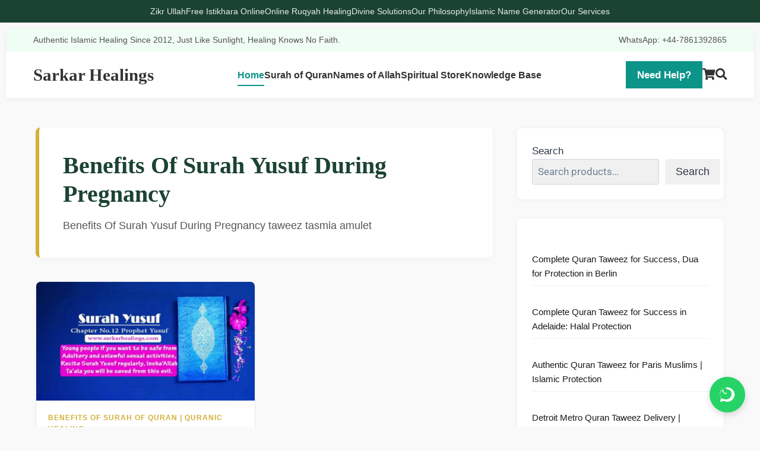

--- FILE ---
content_type: text/html; charset=UTF-8
request_url: https://www.sarkarhealings.com/tag/benefits-of-surah-yusuf-during-pregnancy/
body_size: 33163
content:
<!doctype html><html lang="en-US" class="no-js" itemtype="https://schema.org/Blog" itemscope><head><script data-no-optimize="1">var litespeed_docref=sessionStorage.getItem("litespeed_docref");litespeed_docref&&(Object.defineProperty(document,"referrer",{get:function(){return litespeed_docref}}),sessionStorage.removeItem("litespeed_docref"));</script> <meta charset="UTF-8"><meta name="viewport" content="width=device-width, initial-scale=1, minimum-scale=1"><meta name='robots' content='index, follow, max-image-preview:large, max-snippet:-1, max-video-preview:-1' /><link rel="preconnect" href="https://fonts.googleapis.com" crossorigin><link rel="preconnect" href="https://fonts.gstatic.com" crossorigin> <script id="google_gtagjs-js-consent-mode-data-layer" type="litespeed/javascript">window.dataLayer=window.dataLayer||[];function gtag(){dataLayer.push(arguments)}
gtag('consent','default',{"ad_personalization":"denied","ad_storage":"denied","ad_user_data":"denied","analytics_storage":"denied","functionality_storage":"denied","security_storage":"denied","personalization_storage":"denied","region":["AT","BE","BG","CH","CY","CZ","DE","DK","EE","ES","FI","FR","GB","GR","HR","HU","IE","IS","IT","LI","LT","LU","LV","MT","NL","NO","PL","PT","RO","SE","SI","SK"],"wait_for_update":500});window._googlesitekitConsentCategoryMap={"statistics":["analytics_storage"],"marketing":["ad_storage","ad_user_data","ad_personalization"],"functional":["functionality_storage","security_storage"],"preferences":["personalization_storage"]};window._googlesitekitConsents={"ad_personalization":"denied","ad_storage":"denied","ad_user_data":"denied","analytics_storage":"denied","functionality_storage":"denied","security_storage":"denied","personalization_storage":"denied","region":["AT","BE","BG","CH","CY","CZ","DE","DK","EE","ES","FI","FR","GB","GR","HR","HU","IE","IS","IT","LI","LT","LU","LV","MT","NL","NO","PL","PT","RO","SE","SI","SK"],"wait_for_update":500}</script> <title>Benefits Of Surah Yusuf During Pregnancy Archives - Sarkar Healings</title><link rel="canonical" href="https://www.sarkarhealings.com/tag/benefits-of-surah-yusuf-during-pregnancy/" /><meta property="og:locale" content="en_US" /><meta property="og:type" content="article" /><meta property="og:title" content="Benefits Of Surah Yusuf During Pregnancy Archives" /><meta property="og:url" content="https://www.sarkarhealings.com/tag/benefits-of-surah-yusuf-during-pregnancy/" /><meta property="og:site_name" content="Sarkar Healings" /><meta name="twitter:card" content="summary_large_image" /><meta name="twitter:site" content="@sarkarhealing" /> <script type="application/ld+json" class="yoast-schema-graph">{"@context":"https://schema.org","@graph":[{"@type":"CollectionPage","@id":"https://www.sarkarhealings.com/tag/benefits-of-surah-yusuf-during-pregnancy/","url":"https://www.sarkarhealings.com/tag/benefits-of-surah-yusuf-during-pregnancy/","name":"Benefits Of Surah Yusuf During Pregnancy Archives - Sarkar Healings","isPartOf":{"@id":"https://www.sarkarhealings.com/#website"},"primaryImageOfPage":{"@id":"https://www.sarkarhealings.com/tag/benefits-of-surah-yusuf-during-pregnancy/#primaryimage"},"image":{"@id":"https://www.sarkarhealings.com/tag/benefits-of-surah-yusuf-during-pregnancy/#primaryimage"},"thumbnailUrl":"https://www.sarkarhealings.com/wp-content/uploads/2018/08/12-Surah-Yusuf.jpg","breadcrumb":{"@id":"https://www.sarkarhealings.com/tag/benefits-of-surah-yusuf-during-pregnancy/#breadcrumb"},"inLanguage":"en-US"},{"@type":"ImageObject","inLanguage":"en-US","@id":"https://www.sarkarhealings.com/tag/benefits-of-surah-yusuf-during-pregnancy/#primaryimage","url":"https://www.sarkarhealings.com/wp-content/uploads/2018/08/12-Surah-Yusuf.jpg","contentUrl":"https://www.sarkarhealings.com/wp-content/uploads/2018/08/12-Surah-Yusuf.jpg","width":1200,"height":675,"caption":"Virtues Secrets Benefits of Surah Yusuf Chapter 12 of Quran E Majeed"},{"@type":"BreadcrumbList","@id":"https://www.sarkarhealings.com/tag/benefits-of-surah-yusuf-during-pregnancy/#breadcrumb","itemListElement":[{"@type":"ListItem","position":1,"name":"Home","item":"https://www.sarkarhealings.com/"},{"@type":"ListItem","position":2,"name":"41 Top Benefits of Darood Shareef Salawat","item":"https://www.sarkarhealings.com/benefits-of-darood-salawat/"},{"@type":"ListItem","position":3,"name":"Benefits Of Surah Yusuf During Pregnancy"}]},{"@type":"WebSite","@id":"https://www.sarkarhealings.com/#website","url":"https://www.sarkarhealings.com/","name":"Sarkar Healings","description":"We Treat, Almighty Allah Cures","publisher":{"@id":"https://www.sarkarhealings.com/#organization"},"potentialAction":[{"@type":"SearchAction","target":{"@type":"EntryPoint","urlTemplate":"https://www.sarkarhealings.com/?s={search_term_string}"},"query-input":{"@type":"PropertyValueSpecification","valueRequired":true,"valueName":"search_term_string"}}],"inLanguage":"en-US"},{"@type":["Organization","Place"],"@id":"https://www.sarkarhealings.com/#organization","name":"Sarkar Healings","url":"https://www.sarkarhealings.com/","logo":{"@id":"https://www.sarkarhealings.com/tag/benefits-of-surah-yusuf-during-pregnancy/#local-main-organization-logo"},"image":{"@id":"https://www.sarkarhealings.com/tag/benefits-of-surah-yusuf-during-pregnancy/#local-main-organization-logo"},"sameAs":["https://www.facebook.com/sufihealing92/","https://x.com/sarkarhealing","https://wa.me/447861392865","https://www.pinterest.com/sarkarhealing","https://www.instagram.com/sarkarhealing","https://www.youtube.com/@SarkarHealings","https://www.threads.com/@sarkarhealing"],"legalName":"SarkarHealings","telephone":[],"openingHoursSpecification":[{"@type":"OpeningHoursSpecification","dayOfWeek":["Monday","Tuesday","Wednesday","Thursday","Friday","Saturday","Sunday"],"opens":"09:00","closes":"17:00"}]},{"@type":"ImageObject","inLanguage":"en-US","@id":"https://www.sarkarhealings.com/tag/benefits-of-surah-yusuf-during-pregnancy/#local-main-organization-logo","url":"https://www.sarkarhealings.com/wp-content/uploads/2019/07/sarkar-healings-logo-2016.png","contentUrl":"https://www.sarkarhealings.com/wp-content/uploads/2019/07/sarkar-healings-logo-2016.png","width":512,"height":512,"caption":"Sarkar Healings"}]}</script> <link rel='dns-prefetch' href='//www.googletagmanager.com' /><link rel='dns-prefetch' href='//fonts.googleapis.com' /><link rel="alternate" type="application/rss+xml" title="Sarkar Healings &raquo; Feed" href="https://www.sarkarhealings.com/feed/" /><link rel="alternate" type="application/rss+xml" title="Sarkar Healings &raquo; Comments Feed" href="https://www.sarkarhealings.com/comments/feed/" /> <script type="litespeed/javascript">document.documentElement.classList.remove('no-js')</script> <link rel="alternate" type="application/rss+xml" title="Sarkar Healings &raquo; Benefits Of Surah Yusuf During Pregnancy Tag Feed" href="https://www.sarkarhealings.com/tag/benefits-of-surah-yusuf-during-pregnancy/feed/" /><style id='wp-img-auto-sizes-contain-inline-css'>img:is([sizes=auto i],[sizes^="auto," i]){contain-intrinsic-size:3000px 1500px}
/*# sourceURL=wp-img-auto-sizes-contain-inline-css */</style><style id="litespeed-ccss">ul{box-sizing:border-box}.entry-content{counter-reset:footnotes}:root{--wp--preset--font-size--normal:16px;--wp--preset--font-size--huge:42px}.has-text-align-center{text-align:center}.screen-reader-text{border:0;clip-path:inset(50%);height:1px;margin:-1px;overflow:hidden;padding:0;position:absolute;width:1px;word-wrap:normal!important}:root{--wp--preset--aspect-ratio--square:1;--wp--preset--aspect-ratio--4-3:4/3;--wp--preset--aspect-ratio--3-4:3/4;--wp--preset--aspect-ratio--3-2:3/2;--wp--preset--aspect-ratio--2-3:2/3;--wp--preset--aspect-ratio--16-9:16/9;--wp--preset--aspect-ratio--9-16:9/16;--wp--preset--color--black:#000000;--wp--preset--color--cyan-bluish-gray:#abb8c3;--wp--preset--color--white:#ffffff;--wp--preset--color--pale-pink:#f78da7;--wp--preset--color--vivid-red:#cf2e2e;--wp--preset--color--luminous-vivid-orange:#ff6900;--wp--preset--color--luminous-vivid-amber:#fcb900;--wp--preset--color--light-green-cyan:#7bdcb5;--wp--preset--color--vivid-green-cyan:#00d084;--wp--preset--color--pale-cyan-blue:#8ed1fc;--wp--preset--color--vivid-cyan-blue:#0693e3;--wp--preset--color--vivid-purple:#9b51e0;--wp--preset--color--theme-palette-1:var(--global-palette1);--wp--preset--color--theme-palette-2:var(--global-palette2);--wp--preset--color--theme-palette-3:var(--global-palette3);--wp--preset--color--theme-palette-4:var(--global-palette4);--wp--preset--color--theme-palette-5:var(--global-palette5);--wp--preset--color--theme-palette-6:var(--global-palette6);--wp--preset--color--theme-palette-7:var(--global-palette7);--wp--preset--color--theme-palette-8:var(--global-palette8);--wp--preset--color--theme-palette-9:var(--global-palette9);--wp--preset--gradient--vivid-cyan-blue-to-vivid-purple:linear-gradient(135deg,rgba(6,147,227,1) 0%,rgb(155,81,224) 100%);--wp--preset--gradient--light-green-cyan-to-vivid-green-cyan:linear-gradient(135deg,rgb(122,220,180) 0%,rgb(0,208,130) 100%);--wp--preset--gradient--luminous-vivid-amber-to-luminous-vivid-orange:linear-gradient(135deg,rgba(252,185,0,1) 0%,rgba(255,105,0,1) 100%);--wp--preset--gradient--luminous-vivid-orange-to-vivid-red:linear-gradient(135deg,rgba(255,105,0,1) 0%,rgb(207,46,46) 100%);--wp--preset--gradient--very-light-gray-to-cyan-bluish-gray:linear-gradient(135deg,rgb(238,238,238) 0%,rgb(169,184,195) 100%);--wp--preset--gradient--cool-to-warm-spectrum:linear-gradient(135deg,rgb(74,234,220) 0%,rgb(151,120,209) 20%,rgb(207,42,186) 40%,rgb(238,44,130) 60%,rgb(251,105,98) 80%,rgb(254,248,76) 100%);--wp--preset--gradient--blush-light-purple:linear-gradient(135deg,rgb(255,206,236) 0%,rgb(152,150,240) 100%);--wp--preset--gradient--blush-bordeaux:linear-gradient(135deg,rgb(254,205,165) 0%,rgb(254,45,45) 50%,rgb(107,0,62) 100%);--wp--preset--gradient--luminous-dusk:linear-gradient(135deg,rgb(255,203,112) 0%,rgb(199,81,192) 50%,rgb(65,88,208) 100%);--wp--preset--gradient--pale-ocean:linear-gradient(135deg,rgb(255,245,203) 0%,rgb(182,227,212) 50%,rgb(51,167,181) 100%);--wp--preset--gradient--electric-grass:linear-gradient(135deg,rgb(202,248,128) 0%,rgb(113,206,126) 100%);--wp--preset--gradient--midnight:linear-gradient(135deg,rgb(2,3,129) 0%,rgb(40,116,252) 100%);--wp--preset--font-size--small:var(--global-font-size-small);--wp--preset--font-size--medium:var(--global-font-size-medium);--wp--preset--font-size--large:var(--global-font-size-large);--wp--preset--font-size--x-large:42px;--wp--preset--font-size--larger:var(--global-font-size-larger);--wp--preset--font-size--xxlarge:var(--global-font-size-xxlarge);--wp--preset--spacing--20:0.44rem;--wp--preset--spacing--30:0.67rem;--wp--preset--spacing--40:1rem;--wp--preset--spacing--50:1.5rem;--wp--preset--spacing--60:2.25rem;--wp--preset--spacing--70:3.38rem;--wp--preset--spacing--80:5.06rem;--wp--preset--shadow--natural:6px 6px 9px rgba(0, 0, 0, 0.2);--wp--preset--shadow--deep:12px 12px 50px rgba(0, 0, 0, 0.4);--wp--preset--shadow--sharp:6px 6px 0px rgba(0, 0, 0, 0.2);--wp--preset--shadow--outlined:6px 6px 0px -3px rgba(255, 255, 255, 1), 6px 6px rgba(0, 0, 0, 1);--wp--preset--shadow--crisp:6px 6px 0px rgba(0, 0, 0, 1)}html{line-height:1.15;-webkit-text-size-adjust:100%}body{margin:0}main{display:block;min-width:0}h1{font-size:2em;margin:.67em 0}a{background-color:#fff0}strong{font-weight:700}img{border-style:none}button,input{font-size:100%;margin:0}button,input{overflow:visible}button{text-transform:none}button{-webkit-appearance:button}button::-moz-focus-inner{border-style:none;padding:0}button:-moz-focusring{outline:1px dotted ButtonText}[type="search"]{-webkit-appearance:textfield;outline-offset:-2px}[type="search"]::-webkit-search-decoration{-webkit-appearance:none}::-webkit-file-upload-button{-webkit-appearance:button;font:inherit}:root{--global-gray-400:#CBD5E0;--global-gray-500:#A0AEC0;--global-xs-spacing:1em;--global-sm-spacing:1.5rem;--global-md-spacing:2rem;--global-lg-spacing:2.5em;--global-xl-spacing:3.5em;--global-xxl-spacing:5rem;--global-edge-spacing:1.5rem;--global-boxed-spacing:2rem;--global-font-size-small:clamp(0.8rem, 0.73rem + 0.217vw, 0.9rem);--global-font-size-medium:clamp(1.1rem, 0.995rem + 0.326vw, 1.25rem);--global-font-size-large:clamp(1.75rem, 1.576rem + 0.543vw, 2rem);--global-font-size-larger:clamp(2rem, 1.6rem + 1vw, 2.5rem);--global-font-size-xxlarge:clamp(2.25rem, 1.728rem + 1.63vw, 3rem)}h1,h2{padding:0;margin:0}html{box-sizing:border-box}*,*::before,*::after{box-sizing:inherit}ul{margin:0 0 1.5em 1.5em;padding:0}ul{list-style:disc}img{display:block;height:auto;max-width:100%}a{color:var(--global-palette-highlight)}.screen-reader-text{clip:rect(1px,1px,1px,1px);position:absolute!important;height:1px;width:1px;overflow:hidden;word-wrap:normal!important}input[type="email"],input[type="search"]{-webkit-appearance:none;color:var(--global-palette5);border:1px solid var(--global-gray-400);border-radius:3px;padding:.4em .5em;max-width:100%;background:var(--global-palette9);box-shadow:0 0 0-7px #fff0}::-webkit-input-placeholder{color:var(--global-palette6)}::-moz-placeholder{color:var(--global-palette6);opacity:1}::placeholder{color:var(--global-palette6)}button{border-radius:3px;background:var(--global-palette-btn-bg);color:var(--global-palette-btn);padding:.4em 1em;border:0;font-size:1.125rem;line-height:1.6;display:inline-block;font-family:inherit;text-decoration:none;box-shadow:0 0 0-7px #fff0}button:visited{background:var(--global-palette-btn-bg);color:var(--global-palette-btn)}.kadence-svg-iconset{display:inline-flex;align-self:center}.kadence-svg-iconset svg{height:1em;width:1em}.kadence-svg-iconset.svg-baseline svg{top:.125em;position:relative}.kt-clear{*zoom:1}.kt-clear::before,.kt-clear::after{content:" ";display:table}.kt-clear::after{clear:both}.content-area{margin:var(--global-xxl-spacing)0}.entry-content{word-break:break-word}.site-container{margin:0 auto;padding:0 var(--global-content-edge-padding)}.content-bg{background:#fff}#wrapper{overflow:hidden;overflow:clip}body.footer-on-bottom #wrapper{min-height:100vh;display:flex;flex-direction:column}body.footer-on-bottom #inner-wrap{flex:1 0 auto}:root{--global-palette1:#2B6CB0;--global-palette2:#215387;--global-palette3:#1A202C;--global-palette4:#2D3748;--global-palette5:#4A5568;--global-palette6:#718096;--global-palette7:#EDF2F7;--global-palette8:#F7FAFC;--global-palette9:#ffffff;--global-palette9rgb:255, 255, 255;--global-palette-highlight:var(--global-palette1);--global-palette-highlight-alt:var(--global-palette2);--global-palette-highlight-alt2:var(--global-palette9);--global-palette-btn-bg:var(--global-palette1);--global-palette-btn-bg-hover:var(--global-palette2);--global-palette-btn:var(--global-palette9);--global-palette-btn-hover:var(--global-palette9);--global-body-font-family:-apple-system,BlinkMacSystemFont,"Segoe UI",Roboto,Oxygen-Sans,Ubuntu,Cantarell,"Helvetica Neue",sans-serif, "Apple Color Emoji", "Segoe UI Emoji", "Segoe UI Symbol";--global-heading-font-family:inherit;--global-primary-nav-font-family:inherit;--global-fallback-font:sans-serif;--global-display-fallback-font:sans-serif;--global-content-width:1290px;--global-content-wide-width:calc(1290px + 230px);--global-content-narrow-width:842px;--global-content-edge-padding:1.5rem;--global-content-boxed-padding:2rem;--global-calc-content-width:calc(1290px - var(--global-content-edge-padding) - var(--global-content-edge-padding) );--wp--style--global--content-size:var(--global-calc-content-width)}.wp-site-blocks{--global-vw:calc( 100vw - ( 0.5 * var(--scrollbar-offset)))}:root body.kadence-elementor-colors{--e-global-color-kadence1:var(--global-palette1);--e-global-color-kadence2:var(--global-palette2);--e-global-color-kadence3:var(--global-palette3);--e-global-color-kadence4:var(--global-palette4);--e-global-color-kadence5:var(--global-palette5);--e-global-color-kadence6:var(--global-palette6);--e-global-color-kadence7:var(--global-palette7);--e-global-color-kadence8:var(--global-palette8);--e-global-color-kadence9:var(--global-palette9)}body{background:var(--global-palette8)}body,input{font-weight:400;font-size:17px;line-height:1.6;font-family:var(--global-body-font-family);color:var(--global-palette4)}.content-bg{background:var(--global-palette9)}h1,h2{font-family:var(--global-heading-font-family)}h1{font-weight:700;font-size:32px;line-height:1.5;color:var(--global-palette3)}h2{font-weight:700;font-size:28px;line-height:1.5;color:var(--global-palette3)}.site-container{max-width:var(--global-content-width)}.content-width-narrow .content-container.site-container{max-width:var(--global-content-narrow-width)}@media all and (min-width:1520px){.wp-site-blocks .content-container .alignwide{margin-left:-115px;margin-right:-115px;width:unset;max-width:unset}}@media all and (min-width:1102px){.content-width-narrow .wp-site-blocks .content-container .alignwide{margin-left:-130px;margin-right:-130px;width:unset;max-width:unset}}.content-area{margin-top:5rem;margin-bottom:5rem}@media all and (max-width:1024px){.content-area{margin-top:3rem;margin-bottom:3rem}}@media all and (max-width:767px){.content-area{margin-top:2rem;margin-bottom:2rem}}@media all and (max-width:1024px){:root{--global-content-boxed-padding:2rem}}@media all and (max-width:767px){:root{--global-content-boxed-padding:1.5rem}}.entry-content-wrap{padding:2rem}@media all and (max-width:1024px){.entry-content-wrap{padding:2rem}}@media all and (max-width:767px){.entry-content-wrap{padding:1.5rem}}.entry.single-entry{box-shadow:0 15px 15px -10px rgb(0 0 0/.05)}button{box-shadow:0 0 0-7px #fff0}.entry{box-shadow:0 15px 25px -10px rgb(0 0 0/.05);border-radius:.25rem}.content-wrap{position:relative}.kadence-thumbnail-position-behind+.entry{z-index:1;position:relative}@media screen and (max-width:719px){.content-style-boxed .content-bg:not(.loop-entry){margin-left:-1rem;margin-right:-1rem;width:auto}}.single-content{margin:var(--global-md-spacing)0 0}.single-content p{margin-top:0;margin-bottom:var(--global-md-spacing)}.single-content h1{margin:1.5em 0 .5em}.single-content h1:first-child{margin-top:0}.single-content h1+*{margin-top:0}.entry-content:after{display:table;clear:both;content:""}.wp-site-blocks .post-thumbnail{display:block;height:0;padding-bottom:66.67%;overflow:hidden;position:relative}.wp-site-blocks .post-thumbnail .post-thumbnail-inner{position:absolute;top:0;bottom:0;left:0;right:0}.kadence-thumbnail-position-behind{margin-bottom:-4.3em;position:relative;z-index:0}.entry-meta{font-size:80%;margin:1em 0;display:flex;flex-wrap:wrap}.entry-meta>*{display:inline-flex;align-items:center;flex-wrap:wrap}.entry-meta>* time{white-space:nowrap}.entry-meta a{color:inherit;text-decoration:none}.entry-meta .meta-label{margin-right:.2rem}.entry-meta>*:after{margin-left:.5rem;margin-right:.5rem;content:"";display:inline-block;background-color:currentColor;height:.25rem;width:.25rem;opacity:.8;border-radius:9999px;vertical-align:.1875em}.entry-meta>*:last-child:after{display:none}.loop-entry .entry-summary p{margin:1em 0}.updated:not(.published){display:none}.entry-summary{margin:var(--global-xs-spacing)0 0}a.post-more-link{font-weight:700;letter-spacing:.05em;text-transform:uppercase;text-decoration:none;color:inherit;font-size:80%}a.post-more-link .kadence-svg-iconset{margin-left:.5em}.more-link-wrap{margin-top:var(--global-xs-spacing);margin-bottom:0}.entry-taxonomies{margin-bottom:.5em;letter-spacing:.05em;font-size:70%;text-transform:uppercase}.entry-taxonomies a{text-decoration:none;font-weight:700}@media screen and (max-width:719px){.loop-entry .entry-taxonomies{margin-bottom:1em}}.entry-header{margin-bottom:1em}.entry-footer{clear:both}.alignwide{margin-left:calc(50% - (var(--global-vw, 100vw)/2));margin-right:calc(50% - (var(--global-vw, 100vw)/2));max-width:100vw;width:var(--global-vw,100vw);padding-left:0;padding-right:0;clear:both}@media screen and (min-width:1025px){.content-width-narrow .content-area .alignwide{margin-left:-80px;margin-right:-80px;width:auto}}.entry-title{word-wrap:break-word}.entry-related-carousel .entry-summary,.entry-related-carousel .entry-footer,.entry-related-carousel .entry-taxonomies{display:none}.screen-reader-text{height:1px;margin:-1px;overflow:hidden;padding:0;position:absolute;top:-10000em;width:1px;clip:rect(0,0,0,0);border:0}.elementor *,.elementor :after,.elementor :before{box-sizing:border-box}.elementor a{box-shadow:none;text-decoration:none}.elementor img{border:none;border-radius:0;box-shadow:none;height:auto;max-width:100%}.elementor-element{--flex-direction:initial;--flex-wrap:initial;--justify-content:initial;--align-items:initial;--align-content:initial;--gap:initial;--flex-basis:initial;--flex-grow:initial;--flex-shrink:initial;--order:initial;--align-self:initial;align-self:var(--align-self);flex-basis:var(--flex-basis);flex-grow:var(--flex-grow);flex-shrink:var(--flex-shrink);order:var(--order)}.elementor-element:where(.e-con-full,.elementor-widget){align-content:var(--align-content);align-items:var(--align-items);flex-direction:var(--flex-direction);flex-wrap:var(--flex-wrap);gap:var(--row-gap) var(--column-gap);justify-content:var(--justify-content)}:root{--page-title-display:block}h1.entry-title{display:var(--page-title-display)}.elementor-widget{position:relative}@media (prefers-reduced-motion:no-preference){html{scroll-behavior:smooth}}.e-con{--border-radius:0;--border-top-width:0px;--border-right-width:0px;--border-bottom-width:0px;--border-left-width:0px;--border-style:initial;--border-color:initial;--container-widget-width:100%;--container-widget-height:initial;--container-widget-flex-grow:0;--container-widget-align-self:initial;--content-width:min(100%,var(--container-max-width,1140px));--width:100%;--min-height:initial;--height:auto;--text-align:initial;--margin-top:0px;--margin-right:0px;--margin-bottom:0px;--margin-left:0px;--padding-top:var(--container-default-padding-top,10px);--padding-right:var(--container-default-padding-right,10px);--padding-bottom:var(--container-default-padding-bottom,10px);--padding-left:var(--container-default-padding-left,10px);--position:relative;--z-index:revert;--overflow:visible;--gap:var(--widgets-spacing,20px);--row-gap:var(--widgets-spacing-row,20px);--column-gap:var(--widgets-spacing-column,20px);--overlay-mix-blend-mode:initial;--overlay-opacity:1;--e-con-grid-template-columns:repeat(3,1fr);--e-con-grid-template-rows:repeat(2,1fr);border-radius:var(--border-radius);height:var(--height);min-height:var(--min-height);min-width:0;overflow:var(--overflow);position:var(--position);width:var(--width);z-index:var(--z-index);--flex-wrap-mobile:wrap;margin-block-end:var(--margin-block-end);margin-block-start:var(--margin-block-start);margin-inline-end:var(--margin-inline-end);margin-inline-start:var(--margin-inline-start);padding-inline-end:var(--padding-inline-end);padding-inline-start:var(--padding-inline-start)}.e-con{--margin-block-start:var(--margin-top);--margin-block-end:var(--margin-bottom);--margin-inline-start:var(--margin-left);--margin-inline-end:var(--margin-right);--padding-inline-start:var(--padding-left);--padding-inline-end:var(--padding-right);--padding-block-start:var(--padding-top);--padding-block-end:var(--padding-bottom);--border-block-start-width:var(--border-top-width);--border-block-end-width:var(--border-bottom-width);--border-inline-start-width:var(--border-left-width);--border-inline-end-width:var(--border-right-width)}.e-con.e-flex{--flex-direction:column;--flex-basis:auto;--flex-grow:0;--flex-shrink:1;flex:var(--flex-grow) var(--flex-shrink) var(--flex-basis)}.e-con>.e-con-inner{padding-block-end:var(--padding-block-end);padding-block-start:var(--padding-block-start);text-align:var(--text-align)}.e-con.e-flex>.e-con-inner{flex-direction:var(--flex-direction)}.e-con,.e-con>.e-con-inner{display:var(--display)}.e-con-boxed.e-flex{align-content:normal;align-items:normal;flex-direction:column;flex-wrap:nowrap;justify-content:normal}.e-con-boxed{gap:initial;text-align:initial}.e-con.e-flex>.e-con-inner{align-content:var(--align-content);align-items:var(--align-items);align-self:auto;flex-basis:auto;flex-grow:1;flex-shrink:1;flex-wrap:var(--flex-wrap);justify-content:var(--justify-content)}.e-con>.e-con-inner{gap:var(--row-gap) var(--column-gap);height:100%;margin:0 auto;max-width:var(--content-width);padding-inline-end:0;padding-inline-start:0;width:100%}:is(.elementor-section-wrap,[data-elementor-id])>.e-con{--margin-left:auto;--margin-right:auto;max-width:min(100%,var(--width))}.e-con .elementor-widget.elementor-widget{margin-block-end:0}.e-con:before{border-block-end-width:var(--border-block-end-width);border-block-start-width:var(--border-block-start-width);border-color:var(--border-color);border-inline-end-width:var(--border-inline-end-width);border-inline-start-width:var(--border-inline-start-width);border-radius:var(--border-radius);border-style:var(--border-style);content:var(--background-overlay);display:block;height:max(100% + var(--border-top-width) + var(--border-bottom-width),100%);left:calc(0px - var(--border-left-width));mix-blend-mode:var(--overlay-mix-blend-mode);opacity:var(--overlay-opacity);position:absolute;top:calc(0px - var(--border-top-width));width:max(100% + var(--border-left-width) + var(--border-right-width),100%)}.e-con .elementor-widget{min-width:0}.e-con>.e-con-inner>.elementor-widget>.elementor-widget-container{height:100%}.e-con.e-con>.e-con-inner>.elementor-widget{max-width:100%}@media (max-width:767px){.e-con.e-flex{--width:100%;--flex-wrap:var(--flex-wrap-mobile)}}.elementor-kit-6024{--e-global-color-primary:#6EC1E4;--e-global-color-secondary:#54595F;--e-global-color-text:#7A7A7A;--e-global-color-accent:#61CE70;--e-global-color-kadence1:#2B6CB0;--e-global-color-kadence2:#215387;--e-global-color-kadence3:#1A202C;--e-global-color-kadence4:#2D3748;--e-global-color-kadence5:#4A5568;--e-global-color-kadence6:#718096;--e-global-color-kadence7:#EDF2F7;--e-global-color-kadence8:#F7FAFC;--e-global-color-kadence9:#ffffff;--e-global-color-12bf3dc0:#4054B2;--e-global-color-37b124dc:#23A455;--e-global-color-52e6950e:#000;--e-global-color-51609ffe:#FFF;--e-global-typography-primary-font-family:"Roboto";--e-global-typography-primary-font-weight:600;--e-global-typography-secondary-font-family:"Roboto Slab";--e-global-typography-secondary-font-weight:400;--e-global-typography-text-font-family:"Roboto";--e-global-typography-text-font-weight:400;--e-global-typography-accent-font-family:"Roboto";--e-global-typography-accent-font-weight:500}.e-con{--container-max-width:1140px}h1.entry-title{display:var(--page-title-display)}@media (max-width:1024px){.e-con{--container-max-width:1024px}}@media (max-width:767px){.e-con{--container-max-width:767px}}.elementor-12690 .elementor-element.elementor-element-9c95ffe{--display:flex;--flex-direction:row;--container-widget-width:initial;--container-widget-height:100%;--container-widget-flex-grow:1;--container-widget-align-self:stretch;--flex-wrap-mobile:wrap}.elementor-12690 .elementor-element.elementor-element-22daa7d{width:100%;max-width:100%}.elementor-location-header:before{content:"";display:table;clear:both}.elementor-location-header:before{content:"";display:table;clear:both}*{margin:0;padding:0;box-sizing:border-box;font-family:"Open Sans",sans-serif}.custom-header{background:linear-gradient(45deg,#FAF6F0,#F5EFE6);color:#4F46E5;display:flex;justify-content:space-between;align-items:center;padding:15px 40px;position:relative;box-shadow:0 4px 10px rgb(0 0 0/.05);z-index:999}.custom-header .logo img{height:55px}.custom-header nav ul{list-style:none;display:flex;gap:30px}.custom-header nav ul li a{text-decoration:none;color:#4F46E5;font-weight:600;position:relative;padding-bottom:4px}.custom-header nav ul li a::after{content:"";position:absolute;left:0;bottom:0;width:0%;height:2px;background-color:#D4AF37}.custom-header .header-actions{display:flex;align-items:center;gap:20px}.custom-header .cart-icon,.custom-header .search-icon{color:#4F46E5;font-size:22px}.custom-header .cart-icon{position:relative}.custom-header .cart-icon .cart-count{position:absolute;top:-5px;right:-5px;background:#D4AF37;color:#fff;font-size:12px;padding:2px 6px;border-radius:50%;font-weight:600}.custom-header .search-box{display:none;position:absolute;top:70px;right:40px;background:#fff;padding:10px;border:1px solid #D4AF37;border-radius:30px;box-shadow:0 4px 12px rgb(0 0 0/.1);animation:fadeIn 0.3s ease;z-index:1000}.custom-header .search-box form{display:flex;align-items:center}.custom-header .search-box input[type="search"]{padding:8px 14px;border:none;outline:none;width:200px;border-radius:20px;background:#FAF6F0;color:#4F46E5;font-size:1rem}.custom-header .hamburger{display:none;font-size:24px;color:#4F46E5}@media (max-width:768px){.custom-header{padding:10px 20px;flex-wrap:wrap}.custom-header .logo img{height:40px}.custom-header nav{display:none;width:100%;margin-top:10px}.custom-header nav ul{flex-direction:column;gap:15px;padding:10px 0;background:#FAF6F0;border-radius:8px;box-shadow:0 2px 8px rgb(0 0 0/.1)}.custom-header nav ul li a{font-size:1rem;padding:8px 16px;display:block}.custom-header .hamburger{display:block;position:absolute;right:20px;top:20px}.custom-header .header-actions{position:absolute;right:60px;top:20px}.custom-header .search-box{top:60px;right:10px;width:80%;max-width:250px}.custom-header .search-box input[type="search"]{width:100%;padding:6px 12px;font-size:.9rem}}@media (max-width:480px){.custom-header{padding:10px 15px}.custom-header .logo img{height:35px}.custom-header .header-actions{right:50px;top:15px}.custom-header .hamburger{right:15px;top:15px;font-size:20px}.custom-header .search-box{top:50px;right:5px;width:90%;max-width:200px}}@keyframes fadeIn{from{opacity:0;transform:translateY(-10px)}to{opacity:1;transform:translateY(0)}}.whatsapp-chat{position:fixed;bottom:20px;right:20px;z-index:9999;opacity:0;animation:fadeIn 0.6s ease 1.5s forwards}.whatsapp-help-text{position:fixed;bottom:85px;right:20px;background:#25D366;color:#fff;padding:8px 12px;border-radius:5px;font-size:14px;font-weight:500;z-index:9998;box-shadow:0 2px 5px rgb(0 0 0/.1);border:1px solid rgb(0 0 0/.1);opacity:0;animation:fadeIn 0.6s ease 1.7s forwards;text-decoration:none}.whatsapp-chat img{width:60px;height:60px;padding:5px;background:#fff;border-radius:50%;box-shadow:0 2px 10px rgb(0 0 0/.15)}.whatsapp-chat::after{content:"";position:absolute;top:-5px;left:-5px;right:-5px;bottom:-5px;background:rgb(37 211 102/.3);border-radius:50%;animation:pulse 2s infinite 2s;z-index:-1}.whatsapp-help-text::after{content:"";position:absolute;bottom:-8px;right:15px;width:0;height:0;border-left:8px solid #fff0;border-right:8px solid #fff0;border-top:8px solid #25D366}@keyframes fadeIn{from{opacity:0;transform:translateY(20px)}to{opacity:1;transform:translateY(0)}}@keyframes pulse{0%{transform:scale(.9);opacity:.7}70%{transform:scale(1.3);opacity:0}100%{transform:scale(1.3);opacity:0}}@media (max-width:768px){.whatsapp-chat{bottom:15px;right:15px}.whatsapp-chat img{width:50px;height:50px}.whatsapp-help-text{bottom:70px;right:15px;font-size:13px;padding:6px 10px}}.popup-overlay{display:none;position:fixed;top:0;left:0;width:100%;height:100%;background:rgb(0 0 0/.6);z-index:10000;justify-content:center;align-items:center}.popup-content{background:#F9F5EB;padding:30px;border-radius:10px;max-width:400px;width:90%;text-align:center;position:relative;box-shadow:0 5px 15px rgb(0 0 0/.3);animation:popupFadeIn 0.3s ease;border:2px solid #D4AF37}.popup-close{position:absolute;top:10px;right:15px;font-size:24px;color:#D4AF37}.popup-content h2{margin:0 0 15px;font-size:24px;color:#000;font-weight:600}.popup-content p{margin:0 0 20px;font-size:16px;color:#333}.popup-content input[type="email"]{width:100%;padding:10px;margin-bottom:15px;border:1px solid #D4AF37;border-radius:5px;font-size:14px;background:#fff;color:#333}.popup-content button,.popup-content a.popup-btn{display:inline-block;padding:10px 20px;background:#25D366;color:#fff;border:none;border-radius:5px;font-size:16px;text-decoration:none}@keyframes popupFadeIn{from{opacity:0;transform:scale(.9)}to{opacity:1;transform:scale(1)}}@media (max-width:768px){.popup-content{padding:20px;max-width:300px}.popup-content h2{font-size:20px}.popup-content p{font-size:14px}.popup-content button,.popup-content a.popup-btn{font-size:14px;padding:8px 15px}}.screen-reader-text{clip:rect(1px,1px,1px,1px);word-wrap:normal!important;border:0;clip-path:inset(50%);height:1px;margin:-1px;overflow:hidden;overflow-wrap:normal!important;padding:0;position:absolute!important;width:1px}</style><link rel="preload" data-asynced="1" data-optimized="2" as="style" onload="this.onload=null;this.rel='stylesheet'" href="https://www.sarkarhealings.com/wp-content/litespeed/css/dc85269f31b360a2589ed07a66a9b13e.css?ver=95828" /><script data-optimized="1" type="litespeed/javascript" data-src="https://www.sarkarhealings.com/wp-content/plugins/litespeed-cache/assets/js/css_async.min.js"></script> <style id='classic-theme-styles-inline-css'>/*! This file is auto-generated */
.wp-block-button__link{color:#fff;background-color:#32373c;border-radius:9999px;box-shadow:none;text-decoration:none;padding:calc(.667em + 2px) calc(1.333em + 2px);font-size:1.125em}.wp-block-file__button{background:#32373c;color:#fff;text-decoration:none}
/*# sourceURL=/wp-includes/css/classic-themes.min.css */</style><style id='global-styles-inline-css'>:root{--wp--preset--aspect-ratio--square: 1;--wp--preset--aspect-ratio--4-3: 4/3;--wp--preset--aspect-ratio--3-4: 3/4;--wp--preset--aspect-ratio--3-2: 3/2;--wp--preset--aspect-ratio--2-3: 2/3;--wp--preset--aspect-ratio--16-9: 16/9;--wp--preset--aspect-ratio--9-16: 9/16;--wp--preset--color--black: #000000;--wp--preset--color--cyan-bluish-gray: #abb8c3;--wp--preset--color--white: #ffffff;--wp--preset--color--pale-pink: #f78da7;--wp--preset--color--vivid-red: #cf2e2e;--wp--preset--color--luminous-vivid-orange: #ff6900;--wp--preset--color--luminous-vivid-amber: #fcb900;--wp--preset--color--light-green-cyan: #7bdcb5;--wp--preset--color--vivid-green-cyan: #00d084;--wp--preset--color--pale-cyan-blue: #8ed1fc;--wp--preset--color--vivid-cyan-blue: #0693e3;--wp--preset--color--vivid-purple: #9b51e0;--wp--preset--color--theme-palette-1: var(--global-palette1);--wp--preset--color--theme-palette-2: var(--global-palette2);--wp--preset--color--theme-palette-3: var(--global-palette3);--wp--preset--color--theme-palette-4: var(--global-palette4);--wp--preset--color--theme-palette-5: var(--global-palette5);--wp--preset--color--theme-palette-6: var(--global-palette6);--wp--preset--color--theme-palette-7: var(--global-palette7);--wp--preset--color--theme-palette-8: var(--global-palette8);--wp--preset--color--theme-palette-9: var(--global-palette9);--wp--preset--color--theme-palette-10: var(--global-palette10);--wp--preset--color--theme-palette-11: var(--global-palette11);--wp--preset--color--theme-palette-12: var(--global-palette12);--wp--preset--color--theme-palette-13: var(--global-palette13);--wp--preset--color--theme-palette-14: var(--global-palette14);--wp--preset--color--theme-palette-15: var(--global-palette15);--wp--preset--gradient--vivid-cyan-blue-to-vivid-purple: linear-gradient(135deg,rgb(6,147,227) 0%,rgb(155,81,224) 100%);--wp--preset--gradient--light-green-cyan-to-vivid-green-cyan: linear-gradient(135deg,rgb(122,220,180) 0%,rgb(0,208,130) 100%);--wp--preset--gradient--luminous-vivid-amber-to-luminous-vivid-orange: linear-gradient(135deg,rgb(252,185,0) 0%,rgb(255,105,0) 100%);--wp--preset--gradient--luminous-vivid-orange-to-vivid-red: linear-gradient(135deg,rgb(255,105,0) 0%,rgb(207,46,46) 100%);--wp--preset--gradient--very-light-gray-to-cyan-bluish-gray: linear-gradient(135deg,rgb(238,238,238) 0%,rgb(169,184,195) 100%);--wp--preset--gradient--cool-to-warm-spectrum: linear-gradient(135deg,rgb(74,234,220) 0%,rgb(151,120,209) 20%,rgb(207,42,186) 40%,rgb(238,44,130) 60%,rgb(251,105,98) 80%,rgb(254,248,76) 100%);--wp--preset--gradient--blush-light-purple: linear-gradient(135deg,rgb(255,206,236) 0%,rgb(152,150,240) 100%);--wp--preset--gradient--blush-bordeaux: linear-gradient(135deg,rgb(254,205,165) 0%,rgb(254,45,45) 50%,rgb(107,0,62) 100%);--wp--preset--gradient--luminous-dusk: linear-gradient(135deg,rgb(255,203,112) 0%,rgb(199,81,192) 50%,rgb(65,88,208) 100%);--wp--preset--gradient--pale-ocean: linear-gradient(135deg,rgb(255,245,203) 0%,rgb(182,227,212) 50%,rgb(51,167,181) 100%);--wp--preset--gradient--electric-grass: linear-gradient(135deg,rgb(202,248,128) 0%,rgb(113,206,126) 100%);--wp--preset--gradient--midnight: linear-gradient(135deg,rgb(2,3,129) 0%,rgb(40,116,252) 100%);--wp--preset--font-size--small: var(--global-font-size-small);--wp--preset--font-size--medium: var(--global-font-size-medium);--wp--preset--font-size--large: var(--global-font-size-large);--wp--preset--font-size--x-large: 42px;--wp--preset--font-size--larger: var(--global-font-size-larger);--wp--preset--font-size--xxlarge: var(--global-font-size-xxlarge);--wp--preset--spacing--20: 0.44rem;--wp--preset--spacing--30: 0.67rem;--wp--preset--spacing--40: 1rem;--wp--preset--spacing--50: 1.5rem;--wp--preset--spacing--60: 2.25rem;--wp--preset--spacing--70: 3.38rem;--wp--preset--spacing--80: 5.06rem;--wp--preset--shadow--natural: 6px 6px 9px rgba(0, 0, 0, 0.2);--wp--preset--shadow--deep: 12px 12px 50px rgba(0, 0, 0, 0.4);--wp--preset--shadow--sharp: 6px 6px 0px rgba(0, 0, 0, 0.2);--wp--preset--shadow--outlined: 6px 6px 0px -3px rgb(255, 255, 255), 6px 6px rgb(0, 0, 0);--wp--preset--shadow--crisp: 6px 6px 0px rgb(0, 0, 0);}:where(.is-layout-flex){gap: 0.5em;}:where(.is-layout-grid){gap: 0.5em;}body .is-layout-flex{display: flex;}.is-layout-flex{flex-wrap: wrap;align-items: center;}.is-layout-flex > :is(*, div){margin: 0;}body .is-layout-grid{display: grid;}.is-layout-grid > :is(*, div){margin: 0;}:where(.wp-block-columns.is-layout-flex){gap: 2em;}:where(.wp-block-columns.is-layout-grid){gap: 2em;}:where(.wp-block-post-template.is-layout-flex){gap: 1.25em;}:where(.wp-block-post-template.is-layout-grid){gap: 1.25em;}.has-black-color{color: var(--wp--preset--color--black) !important;}.has-cyan-bluish-gray-color{color: var(--wp--preset--color--cyan-bluish-gray) !important;}.has-white-color{color: var(--wp--preset--color--white) !important;}.has-pale-pink-color{color: var(--wp--preset--color--pale-pink) !important;}.has-vivid-red-color{color: var(--wp--preset--color--vivid-red) !important;}.has-luminous-vivid-orange-color{color: var(--wp--preset--color--luminous-vivid-orange) !important;}.has-luminous-vivid-amber-color{color: var(--wp--preset--color--luminous-vivid-amber) !important;}.has-light-green-cyan-color{color: var(--wp--preset--color--light-green-cyan) !important;}.has-vivid-green-cyan-color{color: var(--wp--preset--color--vivid-green-cyan) !important;}.has-pale-cyan-blue-color{color: var(--wp--preset--color--pale-cyan-blue) !important;}.has-vivid-cyan-blue-color{color: var(--wp--preset--color--vivid-cyan-blue) !important;}.has-vivid-purple-color{color: var(--wp--preset--color--vivid-purple) !important;}.has-black-background-color{background-color: var(--wp--preset--color--black) !important;}.has-cyan-bluish-gray-background-color{background-color: var(--wp--preset--color--cyan-bluish-gray) !important;}.has-white-background-color{background-color: var(--wp--preset--color--white) !important;}.has-pale-pink-background-color{background-color: var(--wp--preset--color--pale-pink) !important;}.has-vivid-red-background-color{background-color: var(--wp--preset--color--vivid-red) !important;}.has-luminous-vivid-orange-background-color{background-color: var(--wp--preset--color--luminous-vivid-orange) !important;}.has-luminous-vivid-amber-background-color{background-color: var(--wp--preset--color--luminous-vivid-amber) !important;}.has-light-green-cyan-background-color{background-color: var(--wp--preset--color--light-green-cyan) !important;}.has-vivid-green-cyan-background-color{background-color: var(--wp--preset--color--vivid-green-cyan) !important;}.has-pale-cyan-blue-background-color{background-color: var(--wp--preset--color--pale-cyan-blue) !important;}.has-vivid-cyan-blue-background-color{background-color: var(--wp--preset--color--vivid-cyan-blue) !important;}.has-vivid-purple-background-color{background-color: var(--wp--preset--color--vivid-purple) !important;}.has-black-border-color{border-color: var(--wp--preset--color--black) !important;}.has-cyan-bluish-gray-border-color{border-color: var(--wp--preset--color--cyan-bluish-gray) !important;}.has-white-border-color{border-color: var(--wp--preset--color--white) !important;}.has-pale-pink-border-color{border-color: var(--wp--preset--color--pale-pink) !important;}.has-vivid-red-border-color{border-color: var(--wp--preset--color--vivid-red) !important;}.has-luminous-vivid-orange-border-color{border-color: var(--wp--preset--color--luminous-vivid-orange) !important;}.has-luminous-vivid-amber-border-color{border-color: var(--wp--preset--color--luminous-vivid-amber) !important;}.has-light-green-cyan-border-color{border-color: var(--wp--preset--color--light-green-cyan) !important;}.has-vivid-green-cyan-border-color{border-color: var(--wp--preset--color--vivid-green-cyan) !important;}.has-pale-cyan-blue-border-color{border-color: var(--wp--preset--color--pale-cyan-blue) !important;}.has-vivid-cyan-blue-border-color{border-color: var(--wp--preset--color--vivid-cyan-blue) !important;}.has-vivid-purple-border-color{border-color: var(--wp--preset--color--vivid-purple) !important;}.has-vivid-cyan-blue-to-vivid-purple-gradient-background{background: var(--wp--preset--gradient--vivid-cyan-blue-to-vivid-purple) !important;}.has-light-green-cyan-to-vivid-green-cyan-gradient-background{background: var(--wp--preset--gradient--light-green-cyan-to-vivid-green-cyan) !important;}.has-luminous-vivid-amber-to-luminous-vivid-orange-gradient-background{background: var(--wp--preset--gradient--luminous-vivid-amber-to-luminous-vivid-orange) !important;}.has-luminous-vivid-orange-to-vivid-red-gradient-background{background: var(--wp--preset--gradient--luminous-vivid-orange-to-vivid-red) !important;}.has-very-light-gray-to-cyan-bluish-gray-gradient-background{background: var(--wp--preset--gradient--very-light-gray-to-cyan-bluish-gray) !important;}.has-cool-to-warm-spectrum-gradient-background{background: var(--wp--preset--gradient--cool-to-warm-spectrum) !important;}.has-blush-light-purple-gradient-background{background: var(--wp--preset--gradient--blush-light-purple) !important;}.has-blush-bordeaux-gradient-background{background: var(--wp--preset--gradient--blush-bordeaux) !important;}.has-luminous-dusk-gradient-background{background: var(--wp--preset--gradient--luminous-dusk) !important;}.has-pale-ocean-gradient-background{background: var(--wp--preset--gradient--pale-ocean) !important;}.has-electric-grass-gradient-background{background: var(--wp--preset--gradient--electric-grass) !important;}.has-midnight-gradient-background{background: var(--wp--preset--gradient--midnight) !important;}.has-small-font-size{font-size: var(--wp--preset--font-size--small) !important;}.has-medium-font-size{font-size: var(--wp--preset--font-size--medium) !important;}.has-large-font-size{font-size: var(--wp--preset--font-size--large) !important;}.has-x-large-font-size{font-size: var(--wp--preset--font-size--x-large) !important;}
:where(.wp-block-post-template.is-layout-flex){gap: 1.25em;}:where(.wp-block-post-template.is-layout-grid){gap: 1.25em;}
:where(.wp-block-term-template.is-layout-flex){gap: 1.25em;}:where(.wp-block-term-template.is-layout-grid){gap: 1.25em;}
:where(.wp-block-columns.is-layout-flex){gap: 2em;}:where(.wp-block-columns.is-layout-grid){gap: 2em;}
:root :where(.wp-block-pullquote){font-size: 1.5em;line-height: 1.6;}
/*# sourceURL=global-styles-inline-css */</style><style id='woocommerce-inline-inline-css'>.woocommerce form .form-row .required { visibility: visible; }
/*# sourceURL=woocommerce-inline-inline-css */</style><style id='kadence-global-inline-css'>/* Kadence Base CSS */
:root{--global-palette1:#2B6CB0;--global-palette2:#215387;--global-palette3:#1A202C;--global-palette4:#2D3748;--global-palette5:#4A5568;--global-palette6:#718096;--global-palette7:#EDF2F7;--global-palette8:#F7FAFC;--global-palette9:#f0f0f0;--global-palette10:oklch(from var(--global-palette1) calc(l + 0.10 * (1 - l)) calc(c * 1.00) calc(h + 180) / 100%);--global-palette11:#13612e;--global-palette12:#1159af;--global-palette13:#b82105;--global-palette14:#f7630c;--global-palette15:#f5a524;--global-palette9rgb:240, 240, 240;--global-palette-highlight:var(--global-palette1);--global-palette-highlight-alt:var(--global-palette2);--global-palette-highlight-alt2:var(--global-palette9);--global-palette-btn-bg:var(--global-palette1);--global-palette-btn-bg-hover:var(--global-palette2);--global-palette-btn:var(--global-palette9);--global-palette-btn-hover:var(--global-palette9);--global-palette-btn-sec-bg:var(--global-palette7);--global-palette-btn-sec-bg-hover:var(--global-palette2);--global-palette-btn-sec:var(--global-palette3);--global-palette-btn-sec-hover:var(--global-palette9);--global-body-font-family:-apple-system,BlinkMacSystemFont,"Segoe UI",Roboto,Oxygen-Sans,Ubuntu,Cantarell,"Helvetica Neue",sans-serif, "Apple Color Emoji", "Segoe UI Emoji", "Segoe UI Symbol";--global-heading-font-family:inherit;--global-primary-nav-font-family:inherit;--global-fallback-font:sans-serif;--global-display-fallback-font:sans-serif;--global-content-width:1290px;--global-content-wide-width:calc(1290px + 230px);--global-content-narrow-width:842px;--global-content-edge-padding:1.5rem;--global-content-boxed-padding:2rem;--global-calc-content-width:calc(1290px - var(--global-content-edge-padding) - var(--global-content-edge-padding) );--wp--style--global--content-size:var(--global-calc-content-width);}.wp-site-blocks{--global-vw:calc( 100vw - ( 0.5 * var(--scrollbar-offset)));}:root body.kadence-elementor-colors{--e-global-color-kadence1:var(--global-palette1);--e-global-color-kadence2:var(--global-palette2);--e-global-color-kadence3:var(--global-palette3);--e-global-color-kadence4:var(--global-palette4);--e-global-color-kadence5:var(--global-palette5);--e-global-color-kadence6:var(--global-palette6);--e-global-color-kadence7:var(--global-palette7);--e-global-color-kadence8:var(--global-palette8);--e-global-color-kadence9:var(--global-palette9);--e-global-color-kadence10:var(--global-palette10);--e-global-color-kadence11:var(--global-palette11);--e-global-color-kadence12:var(--global-palette12);--e-global-color-kadence13:var(--global-palette13);--e-global-color-kadence14:var(--global-palette14);--e-global-color-kadence15:var(--global-palette15);}body{background:var(--global-palette8);}body, input, select, optgroup, textarea{font-weight:400;font-size:17px;line-height:1.6;font-family:var(--global-body-font-family);color:var(--global-palette4);}.content-bg, body.content-style-unboxed .site{background:var(--global-palette9);}h1,h2,h3,h4,h5,h6{font-family:var(--global-heading-font-family);}h1{font-weight:700;font-size:32px;line-height:1.5;color:var(--global-palette3);}h2{font-weight:700;font-size:28px;line-height:1.5;color:var(--global-palette3);}h3{font-weight:700;font-size:24px;line-height:1.5;color:var(--global-palette3);}h4{font-weight:700;font-size:22px;line-height:1.5;color:var(--global-palette4);}h5{font-weight:700;font-size:20px;line-height:1.5;color:var(--global-palette4);}h6{font-weight:700;font-size:18px;line-height:1.5;color:var(--global-palette5);}.entry-hero .kadence-breadcrumbs{max-width:1290px;}.site-container, .site-header-row-layout-contained, .site-footer-row-layout-contained, .entry-hero-layout-contained, .comments-area, .alignfull > .wp-block-cover__inner-container, .alignwide > .wp-block-cover__inner-container{max-width:var(--global-content-width);}.content-width-narrow .content-container.site-container, .content-width-narrow .hero-container.site-container{max-width:var(--global-content-narrow-width);}@media all and (min-width: 1520px){.wp-site-blocks .content-container  .alignwide{margin-left:-115px;margin-right:-115px;width:unset;max-width:unset;}}@media all and (min-width: 1102px){.content-width-narrow .wp-site-blocks .content-container .alignwide{margin-left:-130px;margin-right:-130px;width:unset;max-width:unset;}}.content-style-boxed .wp-site-blocks .entry-content .alignwide{margin-left:calc( -1 * var( --global-content-boxed-padding ) );margin-right:calc( -1 * var( --global-content-boxed-padding ) );}.content-area{margin-top:5rem;margin-bottom:5rem;}@media all and (max-width: 1024px){.content-area{margin-top:3rem;margin-bottom:3rem;}}@media all and (max-width: 767px){.content-area{margin-top:2rem;margin-bottom:2rem;}}@media all and (max-width: 1024px){:root{--global-content-boxed-padding:2rem;}}@media all and (max-width: 767px){:root{--global-content-boxed-padding:1.5rem;}}.entry-content-wrap{padding:2rem;}@media all and (max-width: 1024px){.entry-content-wrap{padding:2rem;}}@media all and (max-width: 767px){.entry-content-wrap{padding:1.5rem;}}.entry.single-entry{box-shadow:0px 15px 15px -10px rgba(0,0,0,0.05);}.entry.loop-entry{box-shadow:0px 15px 15px -10px rgba(0,0,0,0.05);}.loop-entry .entry-content-wrap{padding:2rem;}@media all and (max-width: 1024px){.loop-entry .entry-content-wrap{padding:2rem;}}@media all and (max-width: 767px){.loop-entry .entry-content-wrap{padding:1.5rem;}}.primary-sidebar.widget-area .widget{margin-bottom:1.5em;color:var(--global-palette4);}.primary-sidebar.widget-area .widget-title{font-weight:700;font-size:20px;line-height:1.5;color:var(--global-palette3);}button, .button, .wp-block-button__link, input[type="button"], input[type="reset"], input[type="submit"], .fl-button, .elementor-button-wrapper .elementor-button, .wc-block-components-checkout-place-order-button, .wc-block-cart__submit{box-shadow:0px 0px 0px -7px rgba(0,0,0,0);}button:hover, button:focus, button:active, .button:hover, .button:focus, .button:active, .wp-block-button__link:hover, .wp-block-button__link:focus, .wp-block-button__link:active, input[type="button"]:hover, input[type="button"]:focus, input[type="button"]:active, input[type="reset"]:hover, input[type="reset"]:focus, input[type="reset"]:active, input[type="submit"]:hover, input[type="submit"]:focus, input[type="submit"]:active, .elementor-button-wrapper .elementor-button:hover, .elementor-button-wrapper .elementor-button:focus, .elementor-button-wrapper .elementor-button:active, .wc-block-cart__submit:hover{box-shadow:0px 15px 25px -7px rgba(0,0,0,0.1);}.kb-button.kb-btn-global-outline.kb-btn-global-inherit{padding-top:calc(px - 2px);padding-right:calc(px - 2px);padding-bottom:calc(px - 2px);padding-left:calc(px - 2px);}@media all and (min-width: 1025px){.transparent-header .entry-hero .entry-hero-container-inner{padding-top:80px;}}@media all and (max-width: 1024px){.mobile-transparent-header .entry-hero .entry-hero-container-inner{padding-top:80px;}}@media all and (max-width: 767px){.mobile-transparent-header .entry-hero .entry-hero-container-inner{padding-top:80px;}}.entry-hero.post-archive-hero-section .entry-header{min-height:250px;}
/* Kadence Header CSS */
@media all and (max-width: 1024px){.mobile-transparent-header #masthead{position:absolute;left:0px;right:0px;z-index:100;}.kadence-scrollbar-fixer.mobile-transparent-header #masthead{right:var(--scrollbar-offset,0);}.mobile-transparent-header #masthead, .mobile-transparent-header .site-top-header-wrap .site-header-row-container-inner, .mobile-transparent-header .site-main-header-wrap .site-header-row-container-inner, .mobile-transparent-header .site-bottom-header-wrap .site-header-row-container-inner{background:transparent;}.site-header-row-tablet-layout-fullwidth, .site-header-row-tablet-layout-standard{padding:0px;}}@media all and (min-width: 1025px){.transparent-header #masthead{position:absolute;left:0px;right:0px;z-index:100;}.transparent-header.kadence-scrollbar-fixer #masthead{right:var(--scrollbar-offset,0);}.transparent-header #masthead, .transparent-header .site-top-header-wrap .site-header-row-container-inner, .transparent-header .site-main-header-wrap .site-header-row-container-inner, .transparent-header .site-bottom-header-wrap .site-header-row-container-inner{background:transparent;}}.site-branding a.brand img{max-width:200px;}.site-branding a.brand img.svg-logo-image{width:200px;}.site-branding{padding:0px 0px 0px 0px;}.site-branding .site-title{font-weight:700;font-size:26px;line-height:1.2;color:var(--global-palette3);}#masthead, #masthead .kadence-sticky-header.item-is-fixed:not(.item-at-start):not(.site-header-row-container):not(.site-main-header-wrap), #masthead .kadence-sticky-header.item-is-fixed:not(.item-at-start) > .site-header-row-container-inner{background:#ffffff;}.site-main-header-inner-wrap{min-height:80px;}.header-navigation[class*="header-navigation-style-underline"] .header-menu-container.primary-menu-container>ul>li>a:after{width:calc( 100% - 1.2em);}.main-navigation .primary-menu-container > ul > li.menu-item > a{padding-left:calc(1.2em / 2);padding-right:calc(1.2em / 2);padding-top:0.6em;padding-bottom:0.6em;color:var(--global-palette5);}.main-navigation .primary-menu-container > ul > li.menu-item .dropdown-nav-special-toggle{right:calc(1.2em / 2);}.main-navigation .primary-menu-container > ul > li.menu-item > a:hover{color:var(--global-palette-highlight);}.main-navigation .primary-menu-container > ul > li.menu-item.current-menu-item > a{color:var(--global-palette3);}.header-navigation .header-menu-container ul ul.sub-menu, .header-navigation .header-menu-container ul ul.submenu{background:var(--global-palette3);box-shadow:0px 2px 13px 0px rgba(0,0,0,0.1);}.header-navigation .header-menu-container ul ul li.menu-item, .header-menu-container ul.menu > li.kadence-menu-mega-enabled > ul > li.menu-item > a{border-bottom:1px solid rgba(255,255,255,0.1);border-radius:0px 0px 0px 0px;}.header-navigation .header-menu-container ul ul li.menu-item > a{width:200px;padding-top:1em;padding-bottom:1em;color:var(--global-palette8);font-size:12px;}.header-navigation .header-menu-container ul ul li.menu-item > a:hover{color:var(--global-palette9);background:var(--global-palette4);border-radius:0px 0px 0px 0px;}.header-navigation .header-menu-container ul ul li.menu-item.current-menu-item > a{color:var(--global-palette9);background:var(--global-palette4);border-radius:0px 0px 0px 0px;}.mobile-toggle-open-container .menu-toggle-open, .mobile-toggle-open-container .menu-toggle-open:focus{color:var(--global-palette5);padding:0.4em 0.6em 0.4em 0.6em;font-size:14px;}.mobile-toggle-open-container .menu-toggle-open.menu-toggle-style-bordered{border:1px solid currentColor;}.mobile-toggle-open-container .menu-toggle-open .menu-toggle-icon{font-size:20px;}.mobile-toggle-open-container .menu-toggle-open:hover, .mobile-toggle-open-container .menu-toggle-open:focus-visible{color:var(--global-palette-highlight);}.mobile-navigation ul li{font-size:14px;}.mobile-navigation ul li a{padding-top:1em;padding-bottom:1em;}.mobile-navigation ul li > a, .mobile-navigation ul li.menu-item-has-children > .drawer-nav-drop-wrap{color:var(--global-palette8);}.mobile-navigation ul li.current-menu-item > a, .mobile-navigation ul li.current-menu-item.menu-item-has-children > .drawer-nav-drop-wrap{color:var(--global-palette-highlight);}.mobile-navigation ul li.menu-item-has-children .drawer-nav-drop-wrap, .mobile-navigation ul li:not(.menu-item-has-children) a{border-bottom:1px solid rgba(255,255,255,0.1);}.mobile-navigation:not(.drawer-navigation-parent-toggle-true) ul li.menu-item-has-children .drawer-nav-drop-wrap button{border-left:1px solid rgba(255,255,255,0.1);}#mobile-drawer .drawer-header .drawer-toggle{padding:0.6em 0.15em 0.6em 0.15em;font-size:24px;}
/* Kadence Footer CSS */
.site-bottom-footer-inner-wrap{padding-top:30px;padding-bottom:30px;grid-column-gap:30px;}.site-bottom-footer-inner-wrap .widget{margin-bottom:30px;}.site-bottom-footer-inner-wrap .site-footer-section:not(:last-child):after{right:calc(-30px / 2);}
/* Kadence Woo CSS */
.entry-hero.product-hero-section .entry-header{min-height:200px;}.product-title .single-category{font-weight:700;font-size:32px;line-height:1.5;color:var(--global-palette3);}.wp-site-blocks .product-hero-section .extra-title{font-weight:700;font-size:32px;line-height:1.5;}.woocommerce ul.products.woo-archive-btn-button .product-action-wrap .button:not(.kb-button), .woocommerce ul.products li.woo-archive-btn-button .button:not(.kb-button), .wc-block-grid__product.woo-archive-btn-button .product-details .wc-block-grid__product-add-to-cart .wp-block-button__link{border:2px none transparent;box-shadow:0px 0px 0px 0px rgba(0,0,0,0.0);}.woocommerce ul.products.woo-archive-btn-button .product-action-wrap .button:not(.kb-button):hover, .woocommerce ul.products li.woo-archive-btn-button .button:not(.kb-button):hover, .wc-block-grid__product.woo-archive-btn-button .product-details .wc-block-grid__product-add-to-cart .wp-block-button__link:hover{box-shadow:0px 0px 0px 0px rgba(0,0,0,0);}
/*# sourceURL=kadence-global-inline-css */</style> <script type="litespeed/javascript" data-src="https://www.sarkarhealings.com/wp-includes/js/jquery/jquery.min.js" id="jquery-core-js"></script> <script id="wc-add-to-cart-js-extra" type="litespeed/javascript">var wc_add_to_cart_params={"ajax_url":"/wp-admin/admin-ajax.php","wc_ajax_url":"/?wc-ajax=%%endpoint%%","i18n_view_cart":"View cart","cart_url":"https://www.sarkarhealings.com/checkout/","is_cart":"","cart_redirect_after_add":"yes"}</script> 
 <script type="litespeed/javascript" data-src="https://www.googletagmanager.com/gtag/js?id=GT-MJP8C3B" id="google_gtagjs-js"></script> <script id="google_gtagjs-js-after" type="litespeed/javascript">window.dataLayer=window.dataLayer||[];function gtag(){dataLayer.push(arguments)}
gtag("set","linker",{"domains":["www.sarkarhealings.com"]});gtag("js",new Date());gtag("set","developer_id.dZTNiMT",!0);gtag("config","GT-MJP8C3B");window._googlesitekit=window._googlesitekit||{};window._googlesitekit.throttledEvents=[];window._googlesitekit.gtagEvent=(name,data)=>{var key=JSON.stringify({name,data});if(!!window._googlesitekit.throttledEvents[key]){return}window._googlesitekit.throttledEvents[key]=!0;setTimeout(()=>{delete window._googlesitekit.throttledEvents[key]},5);gtag("event",name,{...data,event_source:"site-kit"})}</script> <link rel="https://api.w.org/" href="https://www.sarkarhealings.com/wp-json/" /><link rel="alternate" title="JSON" type="application/json" href="https://www.sarkarhealings.com/wp-json/wp/v2/tags/2025" /><meta name="generator" content="Site Kit by Google 1.170.0" /><meta name="generator" content="webp-uploads 2.6.1"><meta name="google-site-verification" content="R-W-s4MQMV4QVyefpFnffKWLW39kCqLpKiaGvdeTFcI" />
<noscript><style>.woocommerce-product-gallery{ opacity: 1 !important; }</style></noscript><meta name="google-adsense-platform-account" content="ca-host-pub-2644536267352236"><meta name="google-adsense-platform-domain" content="sitekit.withgoogle.com"><meta name="generator" content="Elementor 3.34.1; features: e_font_icon_svg, additional_custom_breakpoints; settings: css_print_method-external, google_font-enabled, font_display-auto"><style>.e-con.e-parent:nth-of-type(n+4):not(.e-lazyloaded):not(.e-no-lazyload),
				.e-con.e-parent:nth-of-type(n+4):not(.e-lazyloaded):not(.e-no-lazyload) * {
					background-image: none !important;
				}
				@media screen and (max-height: 1024px) {
					.e-con.e-parent:nth-of-type(n+3):not(.e-lazyloaded):not(.e-no-lazyload),
					.e-con.e-parent:nth-of-type(n+3):not(.e-lazyloaded):not(.e-no-lazyload) * {
						background-image: none !important;
					}
				}
				@media screen and (max-height: 640px) {
					.e-con.e-parent:nth-of-type(n+2):not(.e-lazyloaded):not(.e-no-lazyload),
					.e-con.e-parent:nth-of-type(n+2):not(.e-lazyloaded):not(.e-no-lazyload) * {
						background-image: none !important;
					}
				}</style> <script type="litespeed/javascript">(function(w,d,s,l,i){w[l]=w[l]||[];w[l].push({'gtm.start':new Date().getTime(),event:'gtm.js'});var f=d.getElementsByTagName(s)[0],j=d.createElement(s),dl=l!='dataLayer'?'&l='+l:'';j.async=!0;j.src='https://www.googletagmanager.com/gtm.js?id='+i+dl;f.parentNode.insertBefore(j,f)})(window,document,'script','dataLayer','GTM-WKM28G6')</script> <link rel="icon" href="https://www.sarkarhealings.com/wp-content/uploads/2019/11/cropped-sarkar-healings-logo-2016-51x51.jpg" sizes="32x32" /><link rel="icon" href="https://www.sarkarhealings.com/wp-content/uploads/2019/11/cropped-sarkar-healings-logo-2016-200x200.jpg" sizes="192x192" /><link rel="apple-touch-icon" href="https://www.sarkarhealings.com/wp-content/uploads/2019/11/cropped-sarkar-healings-logo-2016-200x200.jpg" /><meta name="msapplication-TileImage" content="https://www.sarkarhealings.com/wp-content/uploads/2019/11/cropped-sarkar-healings-logo-2016-300x300.jpg" /><style id="wp-custom-css">/* * HOMEPAGE STYLES 
 * Copy into: Appearance > Customize > Additional CSS
 */

:root {
    --sh-green: #1B4332;
    --sh-gold: #D4AF37;
    --sh-cream: #FDFBF7;
    --sh-white: #FFFFFF;
    --sh-dark: #1A1A1A;
    --sh-gap: 30px;
}

/* Base Layout */
.sh-optimized-home {
    font-family: 'Inter', sans-serif;
    color: var(--sh-dark);
    line-height: 1.6;
    overflow-x: hidden;
}

.sh-container {
    max-width: 1200px;
    margin: 0 auto;
    padding: 0 20px;
}

.sh-container-narrow { max-width: 800px; }

.section-pad { padding: 80px 0; }

/* Grid Systems */
.sh-grid-2 { display: grid; grid-template-columns: repeat(auto-fit, minmax(300px, 1fr)); gap: var(--sh-gap); }
.sh-grid-3 { display: grid; grid-template-columns: repeat(auto-fit, minmax(300px, 1fr)); gap: var(--sh-gap); }
.sh-grid-4 { display: grid; grid-template-columns: repeat(auto-fit, minmax(200px, 1fr)); gap: 20px; }

/* Typography */
.sh-section-title {
    font-family: 'Playfair Display', serif;
    font-size: 2.5rem;
    color: var(--sh-green);
    text-align: center;
    margin-bottom: 50px;
}

.sh-lead-text { font-size: 1.2rem; text-align: center; max-width: 700px; margin: 0 auto; opacity: 0.9; }
.sh-text-center { text-align: center; }
.sh-mt-large { margin-top: 40px; }

/* Hero Section */
.sh-hero {
    background: linear-gradient(135deg, rgba(27, 67, 50, 0.92), rgba(27, 67, 50, 0.85)), 
                url('https://www.sarkarhealings.com/wp-content/uploads/2025/06/hero-hope.webp') center/cover;
    color: var(--sh-white);
    padding: 120px 0;
    text-align: center;
    border-radius: 0 0 20px 20px;
}

.sh-hero h1 {
    font-family: 'Playfair Display', serif;
    font-size: clamp(2.5rem, 5vw, 4rem);
    margin-bottom: 20px;
    color: var(--sh-white);
    line-height: 1.2;
}

.sh-hero-text {
    font-size: 1.25rem;
    max-width: 700px;
    margin: 0 auto 40px;
    color: rgba(255,255,255,0.9);
}

.sh-hero-stats {
    display: flex;
    justify-content: center;
    gap: 40px;
    margin-top: 60px;
    flex-wrap: wrap;
    border-top: 1px solid rgba(255,255,255,0.2);
    padding-top: 40px;
}

.sh-stat-number { display: block; font-size: 2.5rem; font-weight: 700; color: var(--sh-gold); font-family: 'Playfair Display', serif; }
.sh-stat-label { font-size: 0.9rem; text-transform: uppercase; letter-spacing: 1px; }

/* Feature Cards */
.sh-card {
    background: var(--sh-white);
    padding: 30px;
    border-radius: 12px;
    box-shadow: 0 10px 30px rgba(0,0,0,0.05);
    text-align: center;
    transition: transform 0.3s ease;
    border: 1px solid #EEE;
}

.sh-card:hover { transform: translateY(-5px); border-color: var(--sh-gold); }

.sh-icon-circle {
    width: 70px; height: 70px;
    background: rgba(212, 175, 55, 0.1);
    color: var(--sh-gold);
    font-size: 28px;
    border-radius: 50%;
    display: flex; align-items: center; justify-content: center;
    margin: 0 auto 20px;
}

/* Service Cards */
.sh-service-card {
    background: var(--sh-white);
    border-radius: 12px;
    overflow: hidden;
    box-shadow: 0 5px 20px rgba(0,0,0,0.05);
    transition: transform 0.3s;
    border: 1px solid #EEE;
}

.sh-service-card:hover { transform: translateY(-5px); box-shadow: 0 15px 30px rgba(0,0,0,0.1); }

.sh-service-img { height: 220px; overflow: hidden; }
.sh-service-img img { width: 100%; height: 100%; object-fit: cover; transition: transform 0.5s; }
.sh-service-card:hover .sh-service-img img { transform: scale(1.05); }

.sh-service-content { padding: 25px; }
.sh-service-content h3 { color: var(--sh-green); margin-bottom: 10px; font-family: 'Playfair Display', serif; }
.sh-link-arrow { color: var(--sh-gold); font-weight: 700; text-decoration: none; display: inline-flex; align-items: center; gap: 5px; }
.sh-link-arrow:hover { gap: 10px; }

/* Baby Names */
.sh-baby-names { background: var(--sh-green); color: var(--sh-white); text-align: center; }
.sh-baby-names h2 { color: var(--sh-white); font-family: 'Playfair Display', serif; font-size: 2.5rem; }
.sh-baby-names p { color: rgba(255,255,255,0.9); }

.sh-feature-pill {
    background: rgba(255,255,255,0.1);
    padding: 15px;
    border-radius: 8px;
    border: 1px solid rgba(255,255,255,0.2);
    font-weight: 600;
}

/* Blog Images fix */
.sh-blog-img { height: 200px; overflow: hidden; border-radius: 8px 8px 0 0; }
.sh-blog-img img { width: 100%; height: 100%; object-fit: cover; }

/* FAQ */
.sh-faq-item {
    background: var(--sh-cream);
    padding: 25px;
    border-radius: 8px;
    margin-bottom: 15px;
    border: 1px solid #EEE;
}
.sh-faq-item h3 { display: flex; align-items: center; gap: 15px; font-size: 1.2rem; color: var(--sh-green); }
.sh-faq-item h3 span { background: var(--sh-green); color: #FFF; width: 30px; height: 30px; border-radius: 50%; display: flex; align-items: center; justify-content: center; font-size: 14px; flex-shrink: 0; }

/* Testimonials */
.sh-testimonials { background: linear-gradient(135deg, var(--sh-green), #2d6a4f); color: #FFF; text-align: center; }
.sh-testimonials h2 { color: #FFF; font-family: 'Playfair Display', serif; margin-bottom: 40px; }
.sh-quote {
    background: rgba(255,255,255,0.1);
    padding: 30px;
    border-radius: 12px;
    font-size: 1.2rem;
    font-style: italic;
    border: 1px solid rgba(255,255,255,0.2);
}
.sh-quote cite { display: block; margin-top: 15px; font-size: 1rem; color: var(--sh-gold); font-style: normal; font-weight: 700; }

/* Buttons */
.sh-btn {
    display: inline-block;
    padding: 12px 30px;
    border-radius: 50px;
    font-weight: 700;
    text-decoration: none;
    transition: 0.3s;
    border: 2px solid transparent;
}

.sh-btn-outline { border-color: var(--sh-white); color: var(--sh-white); }
.sh-btn-outline:hover { background: var(--sh-white); color: var(--sh-green); }

.sh-btn-outline-dark { border-color: var(--sh-green); color: var(--sh-green); }
.sh-btn-outline-dark:hover { background: var(--sh-green); color: var(--sh-white); }

.sh-btn-gold { background: var(--sh-gold); color: var(--sh-green); }
.sh-btn-gold:hover { background: var(--sh-white); color: var(--sh-green); }

/* Animation */
.sh-fade-in { opacity: 0; transform: translateY(20px); transition: 0.6s ease-out; }
.sh-fade-in.visible { opacity: 1; transform: translateY(0); }

/* Responsive */
@media (max-width: 768px) {
    .sh-grid-3, .sh-grid-2, .sh-grid-4 { grid-template-columns: 1fr; }
    .sh-hero h1 { font-size: 2rem; }
    .sh-hero-stats { gap: 20px; }
    .sh-stat-item { width: 100%; margin-bottom: 20px; }
}</style> <script type="litespeed/javascript" data-src="https://www.googletagmanager.com/gtag/js?id=AW-840671436"></script> <script type="litespeed/javascript">window.dataLayer=window.dataLayer||[];function gtag(){dataLayer.push(arguments)}
gtag('consent','default',{analytics_storage:'denied',ad_storage:'denied',ad_user_data:'denied',ad_personalization:'denied',region:['AT','BE','BG','HR','CY','CZ','DK','EE','FI','FR','DE','GR','HU','IS','IE','IT','LV','LI','LT','LU','MT','NL','NO','PL','PT','RO','SK','SI','ES','SE','GB','CH'],wait_for_update:500,});gtag('js',new Date());gtag('set','developer_id.dOGY3NW',!0);gtag("config","AW-840671436",{"groups":"GLA","send_page_view":!1})</script> </head><body data-rsssl=1 class="archive tag tag-benefits-of-surah-yusuf-during-pregnancy tag-2025 wp-custom-logo wp-embed-responsive wp-theme-kadence wp-child-theme-kadence-child-serenity theme-kadence woocommerce-no-js hfeed footer-on-bottom hide-focus-outline link-style-standard has-sidebar content-title-style-above content-width-normal content-style-boxed content-vertical-padding-show non-transparent-header mobile-non-transparent-header kadence-elementor-colors elementor-default elementor-kit-6024">
<noscript>
<iframe data-lazyloaded="1" src="about:blank" data-litespeed-src="https://www.googletagmanager.com/ns.html?id=GTM-WKM28G6" height="0" width="0" style="display:none;visibility:hidden"></iframe>
</noscript>
 <script type="litespeed/javascript">gtag("event","page_view",{send_to:"GLA"})</script> <div class="sarkar-top-bar" role="navigation" aria-label="Secondary Menu"><div class="site-container"><ul id="menu-header-menu" class="sarkar-secondary-menu"><li id="menu-item-4344" class="menu-have-icon menu-icon-type-fontawesome menu-item menu-item-type-post_type menu-item-object-page menu-item-4344"><a href="https://www.sarkarhealings.com/20-powerful-benefits-of-zikr/">Zikr Ullah</a></li><li id="menu-item-22541" class="menu-item menu-item-type-post_type menu-item-object-page menu-item-22541"><a href="https://www.sarkarhealings.com/free-istikhara-online/">Free Istikhara Online</a></li><li id="menu-item-23538" class="menu-item menu-item-type-post_type menu-item-object-page menu-item-23538"><a href="https://www.sarkarhealings.com/online-ruqyah-services/">Online Ruqyah Healing</a></li><li id="menu-item-22542" class="menu-item menu-item-type-post_type menu-item-object-page menu-item-22542"><a href="https://www.sarkarhealings.com/solution-finder/">Divine Solutions</a></li><li id="menu-item-22540" class="menu-item menu-item-type-post_type menu-item-object-page menu-item-22540"><a href="https://www.sarkarhealings.com/about-us-sarkar-healings-philosophy/">Our Philosophy</a></li><li id="menu-item-22751" class="menu-item menu-item-type-custom menu-item-object-custom menu-item-22751"><a href="https://islamicnames.sarkarhealings.com">Islamic Name Generator</a></li><li id="menu-item-4378" class="menu-have-icon menu-icon-type-fontawesome menu-item menu-item-type-post_type menu-item-object-page menu-item-4378"><a href="https://www.sarkarhealings.com/our-services-sarkar-healings/">Our Services</a></li></ul></div></div><div id="wrapper" class="site wp-site-blocks">
<a class="skip-link screen-reader-text scroll-ignore" href="#main">Skip to content</a><div data-elementor-type="header" data-elementor-id="21304" class="elementor elementor-21304 elementor-location-header" data-elementor-post-type="elementor_library"><div class="elementor-element elementor-element-3c8e13f e-con-full e-flex e-con e-parent" data-id="3c8e13f" data-element_type="container"><div class="elementor-element elementor-element-beee96f elementor-widget elementor-widget-html" data-id="beee96f" data-element_type="widget" data-widget_type="html.default"><div class="elementor-widget-container">
<!DOCTYPE html><html lang="en"><head><meta charset="UTF-8"><meta name="viewport" content="width=device-width, initial-scale=1.0"><title>Beautiful Header - Sarkar Healings</title><link rel="preconnect" href="https://fonts.googleapis.com"><link rel="preconnect" href="https://fonts.gstatic.com" crossorigin><link data-asynced="1" as="style" onload="this.onload=null;this.rel='stylesheet'"  rel="preload" href="https://cdnjs.cloudflare.com/ajax/libs/font-awesome/5.15.4/css/all.min.css"><style>/* --- THEME VARIABLES --- */
        :root {
            --primary-color: #0d9488;
            --primary-hover: #086e66;
            --light-bg: #f0fdf4;
            --white-bg: #fff;
            --dark-text: #333;
            --secondary-text: #555;
            --border-color: #e9ecef;
            --border-radius: 8px;
        }

        /* --- GENERAL STYLES --- */
        body {
            font-family: 'Open Sans', sans-serif;
            margin: 0;
            background-color: #f9f9f9; /* Example page background */
        }

        .header-container {
            max-width: 1200px;
            margin: 0 auto;
            padding: 0 1rem;
        }

        a {
            text-decoration: none;
            transition: color 0.3s ease;
        }

        /* --- SITE HEADER --- */
        .site-header {
            background-color: var(--white-bg);
            box-shadow: 0 2px 10px rgba(0,0,0,0.05);
            position: sticky;
            top: 0;
            z-index: 1000;
        }

        /* --- Top Bar --- */
        .header-top {
            background-color: var(--light-bg);
            padding: 0.5rem 1rem;
            font-size: 0.9rem;
            color: var(--secondary-text);
            border-bottom: 1px solid var(--border-color);
        }
        
        .header-top .header-container {
            display: flex;
            justify-content: space-between;
            align-items: center;
        }

        .header-top a {
            color: var(--secondary-text);
        }
        
        .header-top a:hover {
            color: var(--primary-color);
        }

        /* --- Main Header --- */
        .header-main {
            padding: 1rem 0;
        }
        
        .header-main .header-container {
            display: flex;
            justify-content: space-between;
            align-items: center;
        }

        .site-branding .logo-link {
            font-family: 'Lora', serif;
            font-size: 1.8rem;
            font-weight: 700;
            color: var(--dark-text);
        }

        /* --- Main Navigation --- */
        .main-navigation ul {
            list-style: none;
            margin: 0;
            padding: 0;
            display: flex;
            align-items: center;
            gap: 1.5rem;
        }

        .main-navigation a {
            color: var(--dark-text);
            font-weight: 600;
            font-size: 1rem;
            padding: 0.5rem 0;
            border-bottom: 2px solid transparent;
            transition: border-color 0.3s, color 0.3s;
        }

        .main-navigation a:hover,
        .main-navigation .current-menu-item a {
            color: var(--primary-color);
            border-bottom-color: var(--primary-color);
        }
        
        /* --- Action Icons & CTA --- */
        .header-actions {
            display: flex;
            align-items: center;
            gap: 1.2rem;
        }
        
        .header-actions .icon-link {
            font-size: 1.2rem;
            color: var(--dark-text);
        }

        .header-actions .icon-link:hover {
            color: var(--primary-color);
        }
        
        .header-actions .cta-button {
            background-color: var(--primary-color);
            color: white;
            padding: 0.6rem 1.2rem;
            border-radius: var(--border-radius);
            font-weight: 600;
            transition: background-color 0.3s, transform 0.2s;
        }
        
        .header-actions .cta-button:hover {
            background-color: var(--primary-hover);
            transform: scale(1.05);
            border-bottom: none; /* Override nav link hover */
        }
        
        /* --- Mobile Navigation --- */
        .mobile-nav-toggle {
            display: none;
            background: none;
            border: none;
            font-size: 1.5rem;
            color: var(--dark-text);
            cursor: pointer;
        }

        @media (max-width: 992px) {
            .main-navigation, .header-top {
                display: none;
            }
            
            .mobile-nav-toggle {
                display: block;
            }
            
            .site-header[data-nav-open="true"] .main-navigation {
                display: flex;
                flex-direction: column;
                position: absolute;
                top: 100%;
                left: 0;
                width: 100%;
                background: var(--white-bg);
                padding: 1rem;
                box-shadow: 0 4px 10px rgba(0,0,0,0.1);
            }
            
            .site-header[data-nav-open="true"] .main-navigation ul {
                flex-direction: column;
                align-items: flex-start;
                width: 100%;
            }

            .site-header[data-nav-open="true"] .main-navigation li {
                width: 100%;
            }
            
            .site-header[data-nav-open="true"] .main-navigation a {
                padding: 1rem;
                display: block;
                width: 100%;
                border-bottom: 1px solid var(--border-color);
            }
            
            .site-header[data-nav-open="true"] .main-navigation a:hover,
            .site-header[data-nav-open="true"] .main-navigation .current-menu-item a {
                border-bottom: 1px solid var(--primary-color); /* Adjust border for mobile */
            }
        }</style></head><body data-rsssl=1><header class="site-header" id="site-header"><div class="header-top"><div class="header-container"><div class="header-info">
<span>Authentic Islamic Healing Since 2012, Just Like Sunlight, Healing Knows No Faith.</span></div><div class="header-contact">
<a href="tel:+447861392865">WhatsApp: +44-7861392865</a></div></div></div><div class="header-main"><div class="header-container"><div class="site-branding">
<a href="https://www.sarkarhealings.com/" class="logo-link">Sarkar Healings</a></div><nav class="main-navigation" id="main-navigation" aria-label="Main Navigation"><ul><li class="current-menu-item"><a href="https://www.sarkarhealings.com/">Home</a></li><li><a href="https://www.sarkarhealings.com/category/quranic-healing/benefits-of-surah/">Surah of Quran</a></li><li><a href="https://www.sarkarhealings.com/category/asma-ul-husna-99-names-of-allah/">Names of Allah</a></li><li><a href="https://www.sarkarhealings.com/shop/">Spiritual Store</a></li><li><a href="https://www.sarkarhealings.com/category/islamic-knowledge-base/">Knowledge Base</a></li></ul></nav><div class="header-actions">
<a href="https://www.sarkarhealings.com/authentic-islamic-spiritual-healing/" class="cta-button">Need Help?</a>
<a href="/cart" class="icon-link" aria-label="Shopping Cart"><i class="fas fa-shopping-cart"></i></a>
<a href="/search" class="icon-link" aria-label="Search"><i class="fas fa-search"></i></a>
<button class="mobile-nav-toggle" id="mobile-nav-toggle" aria-controls="main-navigation" aria-expanded="false">
<i class="fas fa-bars"></i>
<span class="sr-only">Menu</span>
</button></div></div></div></header> <script type="litespeed/javascript">document.addEventListener('DOMContentLiteSpeedLoaded',function(){const header=document.getElementById('site-header');const mobileNavToggle=document.getElementById('mobile-nav-toggle');if(mobileNavToggle){mobileNavToggle.addEventListener('click',function(){const isNavOpen=header.getAttribute('data-nav-open')==='true';header.setAttribute('data-nav-open',!isNavOpen);this.setAttribute('aria-expanded',!isNavOpen);const icon=this.querySelector('i');icon.classList.toggle('fa-bars');icon.classList.toggle('fa-times')})}})</script> <script data-no-optimize="1">window.lazyLoadOptions=Object.assign({},{threshold:300},window.lazyLoadOptions||{});!function(t,e){"object"==typeof exports&&"undefined"!=typeof module?module.exports=e():"function"==typeof define&&define.amd?define(e):(t="undefined"!=typeof globalThis?globalThis:t||self).LazyLoad=e()}(this,function(){"use strict";function e(){return(e=Object.assign||function(t){for(var e=1;e<arguments.length;e++){var n,a=arguments[e];for(n in a)Object.prototype.hasOwnProperty.call(a,n)&&(t[n]=a[n])}return t}).apply(this,arguments)}function o(t){return e({},at,t)}function l(t,e){return t.getAttribute(gt+e)}function c(t){return l(t,vt)}function s(t,e){return function(t,e,n){e=gt+e;null!==n?t.setAttribute(e,n):t.removeAttribute(e)}(t,vt,e)}function i(t){return s(t,null),0}function r(t){return null===c(t)}function u(t){return c(t)===_t}function d(t,e,n,a){t&&(void 0===a?void 0===n?t(e):t(e,n):t(e,n,a))}function f(t,e){et?t.classList.add(e):t.className+=(t.className?" ":"")+e}function _(t,e){et?t.classList.remove(e):t.className=t.className.replace(new RegExp("(^|\\s+)"+e+"(\\s+|$)")," ").replace(/^\s+/,"").replace(/\s+$/,"")}function g(t){return t.llTempImage}function v(t,e){!e||(e=e._observer)&&e.unobserve(t)}function b(t,e){t&&(t.loadingCount+=e)}function p(t,e){t&&(t.toLoadCount=e)}function n(t){for(var e,n=[],a=0;e=t.children[a];a+=1)"SOURCE"===e.tagName&&n.push(e);return n}function h(t,e){(t=t.parentNode)&&"PICTURE"===t.tagName&&n(t).forEach(e)}function a(t,e){n(t).forEach(e)}function m(t){return!!t[lt]}function E(t){return t[lt]}function I(t){return delete t[lt]}function y(e,t){var n;m(e)||(n={},t.forEach(function(t){n[t]=e.getAttribute(t)}),e[lt]=n)}function L(a,t){var o;m(a)&&(o=E(a),t.forEach(function(t){var e,n;e=a,(t=o[n=t])?e.setAttribute(n,t):e.removeAttribute(n)}))}function k(t,e,n){f(t,e.class_loading),s(t,st),n&&(b(n,1),d(e.callback_loading,t,n))}function A(t,e,n){n&&t.setAttribute(e,n)}function O(t,e){A(t,rt,l(t,e.data_sizes)),A(t,it,l(t,e.data_srcset)),A(t,ot,l(t,e.data_src))}function w(t,e,n){var a=l(t,e.data_bg_multi),o=l(t,e.data_bg_multi_hidpi);(a=nt&&o?o:a)&&(t.style.backgroundImage=a,n=n,f(t=t,(e=e).class_applied),s(t,dt),n&&(e.unobserve_completed&&v(t,e),d(e.callback_applied,t,n)))}function x(t,e){!e||0<e.loadingCount||0<e.toLoadCount||d(t.callback_finish,e)}function M(t,e,n){t.addEventListener(e,n),t.llEvLisnrs[e]=n}function N(t){return!!t.llEvLisnrs}function z(t){if(N(t)){var e,n,a=t.llEvLisnrs;for(e in a){var o=a[e];n=e,o=o,t.removeEventListener(n,o)}delete t.llEvLisnrs}}function C(t,e,n){var a;delete t.llTempImage,b(n,-1),(a=n)&&--a.toLoadCount,_(t,e.class_loading),e.unobserve_completed&&v(t,n)}function R(i,r,c){var l=g(i)||i;N(l)||function(t,e,n){N(t)||(t.llEvLisnrs={});var a="VIDEO"===t.tagName?"loadeddata":"load";M(t,a,e),M(t,"error",n)}(l,function(t){var e,n,a,o;n=r,a=c,o=u(e=i),C(e,n,a),f(e,n.class_loaded),s(e,ut),d(n.callback_loaded,e,a),o||x(n,a),z(l)},function(t){var e,n,a,o;n=r,a=c,o=u(e=i),C(e,n,a),f(e,n.class_error),s(e,ft),d(n.callback_error,e,a),o||x(n,a),z(l)})}function T(t,e,n){var a,o,i,r,c;t.llTempImage=document.createElement("IMG"),R(t,e,n),m(c=t)||(c[lt]={backgroundImage:c.style.backgroundImage}),i=n,r=l(a=t,(o=e).data_bg),c=l(a,o.data_bg_hidpi),(r=nt&&c?c:r)&&(a.style.backgroundImage='url("'.concat(r,'")'),g(a).setAttribute(ot,r),k(a,o,i)),w(t,e,n)}function G(t,e,n){var a;R(t,e,n),a=e,e=n,(t=Et[(n=t).tagName])&&(t(n,a),k(n,a,e))}function D(t,e,n){var a;a=t,(-1<It.indexOf(a.tagName)?G:T)(t,e,n)}function S(t,e,n){var a;t.setAttribute("loading","lazy"),R(t,e,n),a=e,(e=Et[(n=t).tagName])&&e(n,a),s(t,_t)}function V(t){t.removeAttribute(ot),t.removeAttribute(it),t.removeAttribute(rt)}function j(t){h(t,function(t){L(t,mt)}),L(t,mt)}function F(t){var e;(e=yt[t.tagName])?e(t):m(e=t)&&(t=E(e),e.style.backgroundImage=t.backgroundImage)}function P(t,e){var n;F(t),n=e,r(e=t)||u(e)||(_(e,n.class_entered),_(e,n.class_exited),_(e,n.class_applied),_(e,n.class_loading),_(e,n.class_loaded),_(e,n.class_error)),i(t),I(t)}function U(t,e,n,a){var o;n.cancel_on_exit&&(c(t)!==st||"IMG"===t.tagName&&(z(t),h(o=t,function(t){V(t)}),V(o),j(t),_(t,n.class_loading),b(a,-1),i(t),d(n.callback_cancel,t,e,a)))}function $(t,e,n,a){var o,i,r=(i=t,0<=bt.indexOf(c(i)));s(t,"entered"),f(t,n.class_entered),_(t,n.class_exited),o=t,i=a,n.unobserve_entered&&v(o,i),d(n.callback_enter,t,e,a),r||D(t,n,a)}function q(t){return t.use_native&&"loading"in HTMLImageElement.prototype}function H(t,o,i){t.forEach(function(t){return(a=t).isIntersecting||0<a.intersectionRatio?$(t.target,t,o,i):(e=t.target,n=t,a=o,t=i,void(r(e)||(f(e,a.class_exited),U(e,n,a,t),d(a.callback_exit,e,n,t))));var e,n,a})}function B(e,n){var t;tt&&!q(e)&&(n._observer=new IntersectionObserver(function(t){H(t,e,n)},{root:(t=e).container===document?null:t.container,rootMargin:t.thresholds||t.threshold+"px"}))}function J(t){return Array.prototype.slice.call(t)}function K(t){return t.container.querySelectorAll(t.elements_selector)}function Q(t){return c(t)===ft}function W(t,e){return e=t||K(e),J(e).filter(r)}function X(e,t){var n;(n=K(e),J(n).filter(Q)).forEach(function(t){_(t,e.class_error),i(t)}),t.update()}function t(t,e){var n,a,t=o(t);this._settings=t,this.loadingCount=0,B(t,this),n=t,a=this,Y&&window.addEventListener("online",function(){X(n,a)}),this.update(e)}var Y="undefined"!=typeof window,Z=Y&&!("onscroll"in window)||"undefined"!=typeof navigator&&/(gle|ing|ro)bot|crawl|spider/i.test(navigator.userAgent),tt=Y&&"IntersectionObserver"in window,et=Y&&"classList"in document.createElement("p"),nt=Y&&1<window.devicePixelRatio,at={elements_selector:".lazy",container:Z||Y?document:null,threshold:300,thresholds:null,data_src:"src",data_srcset:"srcset",data_sizes:"sizes",data_bg:"bg",data_bg_hidpi:"bg-hidpi",data_bg_multi:"bg-multi",data_bg_multi_hidpi:"bg-multi-hidpi",data_poster:"poster",class_applied:"applied",class_loading:"litespeed-loading",class_loaded:"litespeed-loaded",class_error:"error",class_entered:"entered",class_exited:"exited",unobserve_completed:!0,unobserve_entered:!1,cancel_on_exit:!0,callback_enter:null,callback_exit:null,callback_applied:null,callback_loading:null,callback_loaded:null,callback_error:null,callback_finish:null,callback_cancel:null,use_native:!1},ot="src",it="srcset",rt="sizes",ct="poster",lt="llOriginalAttrs",st="loading",ut="loaded",dt="applied",ft="error",_t="native",gt="data-",vt="ll-status",bt=[st,ut,dt,ft],pt=[ot],ht=[ot,ct],mt=[ot,it,rt],Et={IMG:function(t,e){h(t,function(t){y(t,mt),O(t,e)}),y(t,mt),O(t,e)},IFRAME:function(t,e){y(t,pt),A(t,ot,l(t,e.data_src))},VIDEO:function(t,e){a(t,function(t){y(t,pt),A(t,ot,l(t,e.data_src))}),y(t,ht),A(t,ct,l(t,e.data_poster)),A(t,ot,l(t,e.data_src)),t.load()}},It=["IMG","IFRAME","VIDEO"],yt={IMG:j,IFRAME:function(t){L(t,pt)},VIDEO:function(t){a(t,function(t){L(t,pt)}),L(t,ht),t.load()}},Lt=["IMG","IFRAME","VIDEO"];return t.prototype={update:function(t){var e,n,a,o=this._settings,i=W(t,o);{if(p(this,i.length),!Z&&tt)return q(o)?(e=o,n=this,i.forEach(function(t){-1!==Lt.indexOf(t.tagName)&&S(t,e,n)}),void p(n,0)):(t=this._observer,o=i,t.disconnect(),a=t,void o.forEach(function(t){a.observe(t)}));this.loadAll(i)}},destroy:function(){this._observer&&this._observer.disconnect(),K(this._settings).forEach(function(t){I(t)}),delete this._observer,delete this._settings,delete this.loadingCount,delete this.toLoadCount},loadAll:function(t){var e=this,n=this._settings;W(t,n).forEach(function(t){v(t,e),D(t,n,e)})},restoreAll:function(){var e=this._settings;K(e).forEach(function(t){P(t,e)})}},t.load=function(t,e){e=o(e);D(t,e)},t.resetStatus=function(t){i(t)},t}),function(t,e){"use strict";function n(){e.body.classList.add("litespeed_lazyloaded")}function a(){console.log("[LiteSpeed] Start Lazy Load"),o=new LazyLoad(Object.assign({},t.lazyLoadOptions||{},{elements_selector:"[data-lazyloaded]",callback_finish:n})),i=function(){o.update()},t.MutationObserver&&new MutationObserver(i).observe(e.documentElement,{childList:!0,subtree:!0,attributes:!0})}var o,i;t.addEventListener?t.addEventListener("load",a,!1):t.attachEvent("onload",a)}(window,document);</script><script data-no-optimize="1">window.litespeed_ui_events=window.litespeed_ui_events||["mouseover","click","keydown","wheel","touchmove","touchstart"];var urlCreator=window.URL||window.webkitURL;function litespeed_load_delayed_js_force(){console.log("[LiteSpeed] Start Load JS Delayed"),litespeed_ui_events.forEach(e=>{window.removeEventListener(e,litespeed_load_delayed_js_force,{passive:!0})}),document.querySelectorAll("iframe[data-litespeed-src]").forEach(e=>{e.setAttribute("src",e.getAttribute("data-litespeed-src"))}),"loading"==document.readyState?window.addEventListener("DOMContentLoaded",litespeed_load_delayed_js):litespeed_load_delayed_js()}litespeed_ui_events.forEach(e=>{window.addEventListener(e,litespeed_load_delayed_js_force,{passive:!0})});async function litespeed_load_delayed_js(){let t=[];for(var d in document.querySelectorAll('script[type="litespeed/javascript"]').forEach(e=>{t.push(e)}),t)await new Promise(e=>litespeed_load_one(t[d],e));document.dispatchEvent(new Event("DOMContentLiteSpeedLoaded")),window.dispatchEvent(new Event("DOMContentLiteSpeedLoaded"))}function litespeed_load_one(t,e){console.log("[LiteSpeed] Load ",t);var d=document.createElement("script");d.addEventListener("load",e),d.addEventListener("error",e),t.getAttributeNames().forEach(e=>{"type"!=e&&d.setAttribute("data-src"==e?"src":e,t.getAttribute(e))});let a=!(d.type="text/javascript");!d.src&&t.textContent&&(d.src=litespeed_inline2src(t.textContent),a=!0),t.after(d),t.remove(),a&&e()}function litespeed_inline2src(t){try{var d=urlCreator.createObjectURL(new Blob([t.replace(/^(?:<!--)?(.*?)(?:-->)?$/gm,"$1")],{type:"text/javascript"}))}catch(e){d="data:text/javascript;base64,"+btoa(t.replace(/^(?:<!--)?(.*?)(?:-->)?$/gm,"$1"))}return d}</script><script data-no-optimize="1">var litespeed_vary=document.cookie.replace(/(?:(?:^|.*;\s*)_lscache_vary\s*\=\s*([^;]*).*$)|^.*$/,"");litespeed_vary||fetch("/wp-content/plugins/litespeed-cache/guest.vary.php",{method:"POST",cache:"no-cache",redirect:"follow"}).then(e=>e.json()).then(e=>{console.log(e),e.hasOwnProperty("reload")&&"yes"==e.reload&&(sessionStorage.setItem("litespeed_docref",document.referrer),window.location.reload(!0))});</script><script data-optimized="1" type="litespeed/javascript" data-src="https://www.sarkarhealings.com/wp-content/litespeed/js/89c4fe07d4517690f470f2c23809fe43.js?ver=95828"></script></body></html></div></div></div></div><div id="inner-wrap" class="wrap kt-clear"><div class="sh-layout-grid"><main class="sh-main-content"><header class="sh-archive-header"><h1 class="sh-archive-title">Benefits Of Surah Yusuf During Pregnancy</h1><div class="sh-archive-description"><p>Benefits Of Surah Yusuf During Pregnancy taweez tasmia amulet</p></div></header><div class="sh-archive-grid"><article id="post-2864" class="sh-post-card post-2864 post type-post status-publish format-standard has-post-thumbnail hentry category-benefits-of-surah tag-benefits-of-surah-yusuf tag-benefits-of-surah-yusuf-during-pregnancy tag-benefits-of-surah-yusuf-during-pregnancy-in-urdu tag-benefits-of-surah-yusuf-for-beauty tag-benefits-of-surah-yusuf-for-marriage tag-benefits-of-surah-yusuf-for-marriage-in-hindi tag-benefits-of-surah-yusuf-in-english tag-benefits-of-surah-yusuf-in-hindi tag-benefits-of-surah-yusuf-in-ramadan tag-benefits-of-surah-yusuf-in-urdu tag-benefits-of-surah-yusuf-islamqa tag-surah-al-yusuf-benefits tag-surah-e-yusuf-benefits tag-surah-yusuf-and-its-benefits tag-surah-yusuf-ayat-30-benefits tag-surah-yusuf-ayat-80-benefits tag-surah-yusuf-ayat-86-benefits tag-surah-yusuf-benefits tag-surah-yusuf-benefits-for-baby-boy tag-surah-yusuf-benefits-for-baby-boy-in-hindi tag-surah-yusuf-benefits-for-baby-boy-in-urdu tag-surah-yusuf-benefits-for-beauty tag-surah-yusuf-benefits-in-hindi tag-surah-yusuf-benefits-in-pregnancy tag-surah-yusuf-benefits-in-urdu tag-surah-yusuf-benefits-marriage tag-surah-yusuf-benefits-marriage-in-urdu tag-surah-yusuf-benefits-of-recitation tag-surah-yusuf-benefits-reading tag-surah-yusuf-recitation-benefits"><div class="sh-card-thumbnail">
<a href="https://www.sarkarhealings.com/2018/08/benefits-of-surah-yusuf-chapter/" aria-label="Read Benefits of Surah Yusuf Chapter 12 of Quran E Majeed">
<img data-lazyloaded="1" src="[data-uri]" loading="lazy" width="768" height="432" data-src="https://www.sarkarhealings.com/wp-content/uploads/2018/08/12-Surah-Yusuf-768x432.jpg.webp" class="attachment-medium_large size-medium_large wp-post-image" alt="Virtues Secrets Benefits of Surah Yusuf Chapter 12 of Quran E Majeed" loading="lazy" decoding="async" data-srcset="https://www.sarkarhealings.com/wp-content/uploads/2018/08/12-Surah-Yusuf-768x432.jpg.webp 768w, https://www.sarkarhealings.com/wp-content/uploads/2018/08/12-Surah-Yusuf-600x338.jpg.webp 600w, https://www.sarkarhealings.com/wp-content/uploads/2018/08/12-Surah-Yusuf-300x169.jpg.webp 300w, https://www.sarkarhealings.com/wp-content/uploads/2018/08/12-Surah-Yusuf-1024x576.jpg.webp 1024w, https://www.sarkarhealings.com/wp-content/uploads/2018/08/12-Surah-Yusuf.jpg 1200w" data-sizes="auto, (max-width: 768px) 100vw, 768px" />                                </a></div><div class="sh-card-content"><div class="sh-card-meta">
<span class="sh-cat-label">Benefits of Surah of Quran | Quranic Healing</span></div><h2 class="sh-card-title">
<a href="https://www.sarkarhealings.com/2018/08/benefits-of-surah-yusuf-chapter/">Benefits of Surah Yusuf Chapter 12 of Quran E Majeed</a></h2><div class="sh-card-excerpt">
Benefits of Surah Yusuf بسم اللہ الرحمن الرحیم الر تِلْكَ آيَاتُ الْكِتَابِ الْمُبِينِ الف، لام،...</div><a href="https://www.sarkarhealings.com/2018/08/benefits-of-surah-yusuf-chapter/" class="sh-read-more">Read More &rarr;</a></div></article></div><div class="sh-pagination"></div></main><aside class="sh-sidebar"><section id="block-192" class="widget widget_block widget_search"><form role="search" method="get" action="https://www.sarkarhealings.com/" class="wp-block-search__button-outside wp-block-search__text-button wp-block-search"    ><label class="wp-block-search__label" for="wp-block-search__input-1" >Search</label><div class="wp-block-search__inside-wrapper" ><input class="wp-block-search__input" id="wp-block-search__input-1" placeholder="Search products…" value="" type="search" name="s" required /><input type="hidden" name="post_type" value="product" /><button aria-label="Search" class="wp-block-search__button wp-element-button" type="submit" >Search</button></div></form></section><section id="block-204" class="widget widget_block widget_recent_entries"><ul class="wp-block-latest-posts__list wp-block-latest-posts"><li><a class="wp-block-latest-posts__post-title" href="https://www.sarkarhealings.com/2026/01/quran-taweez-berlin/">Complete Quran Taweez for Success, Dua for Protection in Berlin</a></li><li><a class="wp-block-latest-posts__post-title" href="https://www.sarkarhealings.com/2026/01/quran-taweez-adelaide/">Complete Quran Taweez for Success in Adelaide: Halal Protection</a></li><li><a class="wp-block-latest-posts__post-title" href="https://www.sarkarhealings.com/2026/01/quran-taweez-paris/">Authentic Quran Taweez for Paris Muslims | Islamic Protection</a></li><li><a class="wp-block-latest-posts__post-title" href="https://www.sarkarhealings.com/2026/01/quran-taweez-detroit-warren-dearborn_mi/">Detroit Metro Quran Taweez Delivery | Spiritual Safety</a></li><li><a class="wp-block-latest-posts__post-title" href="https://www.sarkarhealings.com/2026/01/islamic-healing-for-business-protection-in-sharjah/">Islamic Healing for Business Protection in Sharjah</a></li></ul></section><section id="block-205" class="widget widget_block widget_categories"><ul class="wp-block-categories-list wp-block-categories"><li class="cat-item cat-item-19578"><a href="https://www.sarkarhealings.com/category/asma-ul-husna-99-names-of-allah/">Asma ul Husna 99 Names of ALLAH</a></li><li class="cat-item cat-item-25"><a href="https://www.sarkarhealings.com/category/quranic-healing/benefits-of-surah/">Benefits of Surah of Quran | Quranic Healing</a></li><li class="cat-item cat-item-3"><a href="https://www.sarkarhealings.com/category/rohani-aloom/color-therapy-by-sufis/">Color Therapy By Sufis</a></li><li class="cat-item cat-item-4"><a href="https://www.sarkarhealings.com/category/durood-shareef-durood-o-salam/">Durood O Salam</a></li><li class="cat-item cat-item-5"><a href="https://www.sarkarhealings.com/category/eid-in-islam/">Eid In Islam</a></li><li class="cat-item cat-item-6"><a href="https://www.sarkarhealings.com/category/featured/">Featured</a></li><li class="cat-item cat-item-2"><a href="https://www.sarkarhealings.com/category/history-of-islam/five-pillars-of-islam/">Five Pillars Of Islam</a></li><li class="cat-item cat-item-9"><a href="https://www.sarkarhealings.com/category/healthy-living/">Healthy Living</a></li><li class="cat-item cat-item-22954"><a href="https://www.sarkarhealings.com/category/islamic-knowledge-base/islam-and-science/">Islam And Science</a></li><li class="cat-item cat-item-11"><a href="https://www.sarkarhealings.com/category/islamic-amulets-talismans/">Islamic Amulets &amp; Talismans</a></li><li class="cat-item cat-item-7"><a href="https://www.sarkarhealings.com/category/rohani-aloom/islamic-gem-stones/">Islamic Gem Stones</a></li><li class="cat-item cat-item-1"><a href="https://www.sarkarhealings.com/category/islamic-knowledge-base/">Islamic knowledge base online</a></li><li class="cat-item cat-item-13"><a href="https://www.sarkarhealings.com/category/islamic-months/">Islamic Months</a></li><li class="cat-item cat-item-14"><a href="https://www.sarkarhealings.com/category/islamic-names/">Islamic Names</a></li><li class="cat-item cat-item-15"><a href="https://www.sarkarhealings.com/category/islamic-months/muharram/">Muharram</a></li><li class="cat-item cat-item-18"><a href="https://www.sarkarhealings.com/category/islamic-names/muslim-names-of-boy/">Muslim Names for Boys</a></li><li class="cat-item cat-item-17"><a href="https://www.sarkarhealings.com/category/islamic-names/muslim-name-for-girls/">Muslim names for girls with meanings</a></li><li class="cat-item cat-item-23279"><a href="https://www.sarkarhealings.com/category/naat-pak/">NAAT PAK</a></li><li class="cat-item cat-item-27"><a href="https://www.sarkarhealings.com/category/quranic-healing/duas/">Quranic Duas</a></li><li class="cat-item cat-item-19"><a href="https://www.sarkarhealings.com/category/quranic-healing/">Quranic Healings</a></li><li class="cat-item cat-item-20"><a href="https://www.sarkarhealings.com/category/islamic-months/ramadan/">Ramadan</a></li><li class="cat-item cat-item-21"><a href="https://www.sarkarhealings.com/category/rohani-aloom/">ROHANI ALOOM</a></li><li class="cat-item cat-item-26078"><a href="https://www.sarkarhealings.com/category/ruqyah-healing/">Ruqyah Healing</a></li><li class="cat-item cat-item-22"><a href="https://www.sarkarhealings.com/category/sufism-in-islam/">Sufism</a></li><li class="cat-item cat-item-23"><a href="https://www.sarkarhealings.com/category/islamic-knowledge-base/sunnahs-of-prophet-muhammad/">Sunnahs Of Prophet</a></li><li class="cat-item cat-item-24"><a href="https://www.sarkarhealings.com/category/taweez-in-islam/">Taweez</a></li></ul></section></aside></div></div></div><footer class="sarkar-main-footer"><div class="footer-container"><div class="footer-grid"><div class="footer-column footer-about"><h3 class="footer-heading">SarkarHealings</h3><p>Authentic Islamic spiritual healing (Ruqyah Shari'yah) based strictly on the Quran & Sunnah. Trusted globally for removing spiritual afflictions.</p><div class="footer-stats"><div class="stat-box">
<strong>5k+</strong>
<span>Healed</span></div><div class="stat-box">
<strong>56+</strong>
<span>Countries</span></div></div></div><div class="footer-column footer-services"><h3 class="footer-heading">Treatments</h3><ul class="footer-links"><li><a href="https://www.sarkarhealings.com/services/ruqyah">Ruqyah Therapy</a></li><li><a href="https://www.sarkarhealings.com/services/evil-eye-protection">Evil Eye Protection</a></li><li><a href="https://www.sarkarhealings.com/services/black-magic-removal">Black Magic Removal</a></li><li><a href="https://www.sarkarhealings.com/services/distance-healing">Distance Healing</a></li></ul></div><div class="footer-column footer-shop"><h3 class="footer-heading">Healing Store</h3><ul class="footer-links"><li><a href="https://www.sarkarhealings.com/product-category/healing-oils">Ruqyah Oils & Musk</a></li><li><a href="https://www.sarkarhealings.com/product-category/protection-kits">Home Protection Kits</a></li><li><a href="https://www.sarkarhealings.com/product-category/incense">Senegalese Incense</a></li><li><a href="https://www.sarkarhealings.com/shop/">Browse All Products</a></li></ul></div><div class="footer-column footer-contact"><h3 class="footer-heading">Contact Us</h3><ul class="footer-links"><li>
<a href="https://wa.me/447861392865" target="_blank" rel="noopener noreferrer">
<span class="icon">🇬🇧</span> UK: +44 7861 392865
</a></li><li>
<a href="https://wa.me/918672445866" target="_blank" rel="noopener noreferrer">
<span class="icon">🇮🇳</span> India: +91 86724 45866
</a></li><li>
<a href="tel:+15176336155">
<span class="icon">🇺🇸</span> USA: +1 517-633-6155
</a></li><li style="margin-top:15px;">
<a href="mailto:help@sarkarhealings.com">
<span class="icon">✉️</span> help@sarkarhealings.com
</a></li></ul></div></div></div></footer><div class="copyright-section"><div class="footer-container copyright-inner"><p>© Sarkar Healings 2012–2026. All rights reserved.</p><p class="hide-mobile">Quranic Healing &bull; Sunnah Remedies &bull; Spiritual Guidance</p></div></div> <script type="litespeed/javascript">document.documentElement.style.setProperty('--scrollbar-offset',window.innerWidth-document.documentElement.clientWidth+'px')</script> <script type="speculationrules">{"prefetch":[{"source":"document","where":{"and":[{"href_matches":"/*"},{"not":{"href_matches":["/wp-*.php","/wp-admin/*","/wp-content/uploads/*","/wp-content/*","/wp-content/plugins/*","/wp-content/themes/kadence-child-serenity/*","/wp-content/themes/kadence/*","/*\\?(.+)"]}},{"not":{"selector_matches":"a[rel~=\"nofollow\"]"}},{"not":{"selector_matches":".no-prefetch, .no-prefetch a"}}]},"eagerness":"conservative"}]}</script> <script type="litespeed/javascript">const lazyloadRunObserver=()=>{const lazyloadBackgrounds=document.querySelectorAll(`.e-con.e-parent:not(.e-lazyloaded)`);const lazyloadBackgroundObserver=new IntersectionObserver((entries)=>{entries.forEach((entry)=>{if(entry.isIntersecting){let lazyloadBackground=entry.target;if(lazyloadBackground){lazyloadBackground.classList.add('e-lazyloaded')}
lazyloadBackgroundObserver.unobserve(entry.target)}})},{rootMargin:'200px 0px 200px 0px'});lazyloadBackgrounds.forEach((lazyloadBackground)=>{lazyloadBackgroundObserver.observe(lazyloadBackground)})};const events=['DOMContentLiteSpeedLoaded','elementor/lazyload/observe',];events.forEach((event)=>{document.addEventListener(event,lazyloadRunObserver)})</script> <style>.googlesitekit-sign-in-with-google__frontend-output-button{max-width:320px}</style> <script type="litespeed/javascript" data-src="https://accounts.google.com/gsi/client"></script> <script type="litespeed/javascript">(()=>{async function handleCredentialResponse(response){response.integration='woocommerce';try{const res=await fetch('https://www.sarkarhealings.com/wp-login.php?action=googlesitekit_auth',{method:'POST',headers:{'Content-Type':'application/x-www-form-urlencoded'},body:new URLSearchParams(response)});const commentText=document.querySelector('#comment')?.value;const postId=document.querySelectorAll('.googlesitekit-sign-in-with-google__comments-form-button')?.[0]?.className?.match(/googlesitekit-sign-in-with-google__comments-form-button-postid-(\d+)/)?.[1];if(!!commentText?.length){sessionStorage.setItem(`siwg-comment-text-${postId}`,commentText)}location.reload()}catch(error){console.error(error)}}if(typeof google!=='undefined'){google.accounts.id.initialize({client_id:'645800138108-tgg3c71ugc071lqlnosg11v39mml5sdg.apps.googleusercontent.com',callback:handleCredentialResponse,library_name:'Site-Kit'})}const defaultButtonOptions={"theme":"outline","text":"signin_with","shape":"rectangular"};document.querySelectorAll('.googlesitekit-sign-in-with-google__frontend-output-button').forEach((siwgButtonDiv)=>{const buttonOptions={shape:siwgButtonDiv.getAttribute('data-googlesitekit-siwg-shape')||defaultButtonOptions.shape,text:siwgButtonDiv.getAttribute('data-googlesitekit-siwg-text')||defaultButtonOptions.text,theme:siwgButtonDiv.getAttribute('data-googlesitekit-siwg-theme')||defaultButtonOptions.theme,};if(typeof google!=='undefined'){google.accounts.id.renderButton(siwgButtonDiv,buttonOptions)}});const postId=document.body.className.match(/postid-(\d+)/)?.[1];const commentField=document.querySelector('#comment');const commentText=sessionStorage.getItem(`siwg-comment-text-${postId}`);if(commentText?.length&&commentField&&!!postId){commentField.value=commentText;sessionStorage.removeItem(`siwg-comment-text-${postId}`)}})()</script>  <script type="litespeed/javascript">(function(){var c=document.body.className;c=c.replace(/woocommerce-no-js/,'woocommerce-js');document.body.className=c})()</script> <script id="woocommerce-js-extra" type="litespeed/javascript">var woocommerce_params={"ajax_url":"/wp-admin/admin-ajax.php","wc_ajax_url":"/?wc-ajax=%%endpoint%%","i18n_password_show":"Show password","i18n_password_hide":"Hide password"}</script> <script id="kadence-navigation-js-extra" type="litespeed/javascript">var kadenceConfig={"screenReader":{"expand":"Child menu","expandOf":"Child menu of","collapse":"Child menu","collapseOf":"Child menu of"},"breakPoints":{"desktop":"1024","tablet":768},"scrollOffset":"0"}</script> <script id="elementor-frontend-js-before" type="litespeed/javascript">var elementorFrontendConfig={"environmentMode":{"edit":!1,"wpPreview":!1,"isScriptDebug":!1},"i18n":{"shareOnFacebook":"Share on Facebook","shareOnTwitter":"Share on Twitter","pinIt":"Pin it","download":"Download","downloadImage":"Download image","fullscreen":"Fullscreen","zoom":"Zoom","share":"Share","playVideo":"Play Video","previous":"Previous","next":"Next","close":"Close","a11yCarouselPrevSlideMessage":"Previous slide","a11yCarouselNextSlideMessage":"Next slide","a11yCarouselFirstSlideMessage":"This is the first slide","a11yCarouselLastSlideMessage":"This is the last slide","a11yCarouselPaginationBulletMessage":"Go to slide"},"is_rtl":!1,"breakpoints":{"xs":0,"sm":480,"md":768,"lg":1025,"xl":1440,"xxl":1600},"responsive":{"breakpoints":{"mobile":{"label":"Mobile Portrait","value":767,"default_value":767,"direction":"max","is_enabled":!0},"mobile_extra":{"label":"Mobile Landscape","value":880,"default_value":880,"direction":"max","is_enabled":!1},"tablet":{"label":"Tablet Portrait","value":1024,"default_value":1024,"direction":"max","is_enabled":!0},"tablet_extra":{"label":"Tablet Landscape","value":1200,"default_value":1200,"direction":"max","is_enabled":!1},"laptop":{"label":"Laptop","value":1366,"default_value":1366,"direction":"max","is_enabled":!1},"widescreen":{"label":"Widescreen","value":2400,"default_value":2400,"direction":"min","is_enabled":!1}},"hasCustomBreakpoints":!1},"version":"3.34.1","is_static":!1,"experimentalFeatures":{"e_font_icon_svg":!0,"additional_custom_breakpoints":!0,"container":!0,"theme_builder_v2":!0,"landing-pages":!0,"nested-elements":!0,"home_screen":!0,"global_classes_should_enforce_capabilities":!0,"e_variables":!0,"cloud-library":!0,"e_opt_in_v4_page":!0,"e_interactions":!0,"import-export-customization":!0},"urls":{"assets":"https:\/\/www.sarkarhealings.com\/wp-content\/plugins\/elementor\/assets\/","ajaxurl":"https:\/\/www.sarkarhealings.com\/wp-admin\/admin-ajax.php","uploadUrl":"https:\/\/www.sarkarhealings.com\/wp-content\/uploads"},"nonces":{"floatingButtonsClickTracking":"5972729535"},"swiperClass":"swiper","settings":{"editorPreferences":[]},"kit":{"active_breakpoints":["viewport_mobile","viewport_tablet"],"global_image_lightbox":"yes","lightbox_enable_counter":"yes","lightbox_enable_fullscreen":"yes","lightbox_enable_zoom":"yes","lightbox_enable_share":"yes","lightbox_title_src":"title","lightbox_description_src":"description","woocommerce_notices_elements":[]},"post":{"id":0,"title":"Benefits Of Surah Yusuf During Pregnancy Archives - Sarkar Healings","excerpt":"<p>Benefits Of Surah Yusuf During Pregnancy taweez tasmia amulet<\/p>\n"}}</script> <script id="wc-order-attribution-js-extra" type="litespeed/javascript">var wc_order_attribution={"params":{"lifetime":1.0000000000000000818030539140313095458623138256371021270751953125e-5,"session":30,"base64":!1,"ajaxurl":"https://www.sarkarhealings.com/wp-admin/admin-ajax.php","prefix":"wc_order_attribution_","allowTracking":!0},"fields":{"source_type":"current.typ","referrer":"current_add.rf","utm_campaign":"current.cmp","utm_source":"current.src","utm_medium":"current.mdm","utm_content":"current.cnt","utm_id":"current.id","utm_term":"current.trm","utm_source_platform":"current.plt","utm_creative_format":"current.fmt","utm_marketing_tactic":"current.tct","session_entry":"current_add.ep","session_start_time":"current_add.fd","session_pages":"session.pgs","session_count":"udata.vst","user_agent":"udata.uag"}}</script> <script id="wp-consent-api-js-extra" type="litespeed/javascript">var consent_api={"consent_type":"","waitfor_consent_hook":"","cookie_expiration":"30","cookie_prefix":"wp_consent","services":[]}</script> <script id="wp-consent-api-integration-js-before" type="litespeed/javascript">window.wc_order_attribution.params.consentCategory="marketing"</script> <script id="googlesitekit-events-provider-woocommerce-js-before" type="litespeed/javascript">window._googlesitekit.wcdata=window._googlesitekit.wcdata||{};window._googlesitekit.wcdata.products=[];window._googlesitekit.wcdata.add_to_cart=null;window._googlesitekit.wcdata.currency="EUR";window._googlesitekit.wcdata.eventsToTrack=["add_to_cart","purchase"]</script> <script id="wp-i18n-js-after" type="litespeed/javascript">wp.i18n.setLocaleData({'text direction\u0004ltr':['ltr']})</script> <script id="elementor-pro-frontend-js-before" type="litespeed/javascript">var ElementorProFrontendConfig={"ajaxurl":"https:\/\/www.sarkarhealings.com\/wp-admin\/admin-ajax.php","nonce":"3d413ab380","urls":{"assets":"https:\/\/www.sarkarhealings.com\/wp-content\/plugins\/elementor-pro\/assets\/","rest":"https:\/\/www.sarkarhealings.com\/wp-json\/"},"settings":{"lazy_load_background_images":!0},"popup":{"hasPopUps":!0},"shareButtonsNetworks":{"facebook":{"title":"Facebook","has_counter":!0},"twitter":{"title":"Twitter"},"linkedin":{"title":"LinkedIn","has_counter":!0},"pinterest":{"title":"Pinterest","has_counter":!0},"reddit":{"title":"Reddit","has_counter":!0},"vk":{"title":"VK","has_counter":!0},"odnoklassniki":{"title":"OK","has_counter":!0},"tumblr":{"title":"Tumblr"},"digg":{"title":"Digg"},"skype":{"title":"Skype"},"stumbleupon":{"title":"StumbleUpon","has_counter":!0},"mix":{"title":"Mix"},"telegram":{"title":"Telegram"},"pocket":{"title":"Pocket","has_counter":!0},"xing":{"title":"XING","has_counter":!0},"whatsapp":{"title":"WhatsApp"},"email":{"title":"Email"},"print":{"title":"Print"},"x-twitter":{"title":"X"},"threads":{"title":"Threads"}},"woocommerce":{"menu_cart":{"cart_page_url":"https:\/\/www.sarkarhealings.com\/cart\/","checkout_page_url":"https:\/\/www.sarkarhealings.com\/checkout\/","fragments_nonce":"637487dacf"}},"facebook_sdk":{"lang":"en_US","app_id":""},"lottie":{"defaultAnimationUrl":"https:\/\/www.sarkarhealings.com\/wp-content\/plugins\/elementor-pro\/modules\/lottie\/assets\/animations\/default.json"}}</script> <div id="elegant-ruqyah-popup" class="elegant-popup-overlay"><div class="elegant-popup-content">
<span id="close-elegant-popup" class="elegant-popup-close-button" role="button" aria-label="Close popup">&times;</span><div class="popup-header-decoration">
<svg width="40" height="40" viewBox="0 0 24 24" fill="none" stroke="#D4AF37" stroke-width="1.5" stroke-linecap="round" stroke-linejoin="round"><path d="M12 2L2 7l10 5 10-5-10-5zM2 17l10 5 10-5M2 12l10 5 10-5"/></svg></div><h2 class="elegant-popup-title">Join Our Spiritual Community</h2><div class="elegant-popup-body"><p class="popup-subtitle">Authentic Quranic Healing & Guidance</p><div class="cta-grid">
<a href="https://chat.whatsapp.com/H3iDwfLdowV6AkXcoeSzcg" target="_blank" rel="noopener noreferrer" class="elegant-popup-cta primary-cta">
<span class="cta-icon">🕌</span><div class="cta-text">
<strong>Join Quranic Healing Group</strong>
<span class="cta-sub">Weekly Online Sessions</span></div>
</a>
<a href="https://wa.me/447861392865?text=Assalamu%20alaikum,%20I%20am%20interested%20in%20a%20Free%20Consultation." target="_blank" rel="noopener noreferrer" class="elegant-popup-cta secondary-cta">
<span class="cta-icon">💬</span><div class="cta-text">
<strong>Free Consultation</strong>
<span class="cta-sub">WhatsApp: +44 7861 392865</span></div>
</a></div></div><p class="footer-text">May Allah grant you Shifa and ease.</p></div></div><a href="https://wa.me/447861392865?text=Assalamu%20alaikum,%20I%20need%20spiritual%20help." class="floating-whatsapp-button" target="_blank" rel="noopener noreferrer" aria-label="Chat on WhatsApp">
<svg xmlns="http://www.w3.org/2000/svg" viewBox="0 0 448 512" width="28" height="28" fill="#FFF"><path d="M380.9 97.1C339 55.1 283.2 32 223.9 32c-122.4 0-222 99.6-222 222 0 39.1 10.2 77.3 29.6 111L0 480l117.7-30.9c32.4 17.7 68.9 27 106.1 27h.1c122.3 0 224.1-99.6 224.1-222 0-59.3-25.2-115-67.1-157zm-157 .2c34.9 0 67.7 13.5 92.8 38.5 25.1 25.1 38.5 58 38.5 92.8 0 97.3-79.2 176.5-176.5 176.5-31.8 0-62.1-8.5-88.3-23.7l-12.8-7.6-67.6 17.7 18-66.1-8.3-13.2c-15.5-24.8-23.7-54.1-23.7-85.3 0-97.3 79.2-176.5 176.5-176.5zm-29.4 105.7c-3.3-1.6-19.4-9.6-22.4-10.7-3-1.1-5.2-1.6-7.4 1.6-2.2 3.2-8.5 10.7-10.4 12.9-1.9 2.2-3.8 2.5-7.1 1s-14.3-5.3-27.2-16.8c-10-9.1-16.8-20.4-18.8-24.1-1.9-3.7 0-5.7 1.5-7.4 1.4-1.5 3.2-4 4.8-6 1.6-2 2.2-3.3 3.2-5.5 1.1-2.2 0.5-4.1-0.2-5.7s-7.4-17.8-10.1-24.4c-2.7-6.5-5.5-5.6-7.6-5.7c-2-.1-4.2-.1-6.4-.1-2.2 0-5.8.8-8.8 3.7-3 2.9-11.5 11.2-11.5 27.3 0 16.1 11.8 31.6 13.4 33.7 1.6 2.2 22.9 34.9 55.7 49.3 7.9 3.6 14.1 5.8 18.9 7.4 8.8 2.8 16.8 2.4 23.1 1.4 6.9-1 19.4-7.9 22.1-15.5 2.7-7.5 2.7-14 1.9-15.5-0.8-1.5-3-2.4-6.3-4z"/></svg><div class="whatsapp-pulse"></div>
</a><style>/* --- Popup Overlay & Container --- */
.elegant-popup-overlay {
	position: fixed; top: 0; left: 0; width: 100%; height: 100%;
	background: rgba(10, 25, 47, 0.85);
	z-index: 10000;
	display: none; /* Hidden by default */
	justify-content: center; align-items: center;
	backdrop-filter: blur(4px);
	padding: 20px;
}

.elegant-popup-content {
	position: relative;
	max-width: 480px; width: 100%;
	background-color: #FDFBF7;
	border: 2px solid #D4AF37;
	border-radius: 12px;
	padding: 30px;
	text-align: center;
	color: #333333;
	box-shadow: 0 20px 40px rgba(0,0,0,0.3);
	font-family: 'Inter', sans-serif;
	animation: popIn 0.5s cubic-bezier(0.175, 0.885, 0.32, 1.275);
}

@keyframes popIn {
	from { opacity: 0; transform: scale(0.9) translateY(20px); }
	to { opacity: 1; transform: scale(1) translateY(0); }
}

.popup-header-decoration {
	margin-bottom: 15px;
}

.elegant-popup-title {
	font-family: 'Playfair Display', serif;
	color: #0A192F;
	font-size: 26px;
	margin: 0 0 5px;
	font-weight: 700;
}

.popup-subtitle {
	font-size: 15px;
	color: #666;
	margin-bottom: 25px;
	font-style: italic;
}

/* --- Buttons --- */
.cta-grid {
	display: grid;
	gap: 15px;
}

.elegant-popup-cta {
	display: flex;
	align-items: center;
	justify-content: center;
	gap: 15px;
	padding: 15px 20px;
	border-radius: 8px;
	text-decoration: none;
	transition: transform 0.2s ease, box-shadow 0.2s ease;
	border: 1px solid transparent;
}

/* Primary Button (Group) */
.primary-cta {
	background-color: #0A192F;
	color: #FFF;
	border: 1px solid #0A192F;
}
.primary-cta:hover {
	background-color: #0d213f;
	transform: translateY(-2px);
	box-shadow: 0 5px 15px rgba(10, 25, 47, 0.2);
	color: #D4AF37;
}

/* Secondary Button (Consultation) */
.secondary-cta {
	background-color: #FFF;
	color: #0A192F;
	border: 1px solid #D4AF37;
}
.secondary-cta:hover {
	background-color: #fffbf0;
	transform: translateY(-2px);
	box-shadow: 0 5px 15px rgba(212, 175, 55, 0.15);
}

.cta-icon { font-size: 24px; line-height: 1; }

.cta-text {
	text-align: left;
	display: flex;
	flex-direction: column;
}
.cta-text strong {
	font-size: 16px;
	line-height: 1.2;
}
.cta-sub {
	font-size: 12px;
	opacity: 0.9;
	font-weight: 400;
}

.footer-text {
	margin-top: 20px;
	font-size: 13px;
	color: #888;
}

/* Close Button */
.elegant-popup-close-button {
	position: absolute;
	top: 10px; right: 15px;
	font-size: 28px;
	color: #999;
	cursor: pointer;
	line-height: 1;
	transition: color 0.2s;
}
.elegant-popup-close-button:hover { color: #0A192F; }

/* --- Floating Button --- */
.floating-whatsapp-button {
	position: fixed; bottom: 25px; right: 25px;
	width: 60px; height: 60px;
	background: #25D366; color: #FFF;
	border-radius: 50%;
	display: flex; justify-content: center; align-items: center;
	box-shadow: 0 4px 12px rgba(0,0,0,0.15);
	z-index: 999;
	transition: transform 0.3s;
}
.floating-whatsapp-button:hover { transform: scale(1.1); }</style> <script type="litespeed/javascript">document.addEventListener('DOMContentLiteSpeedLoaded',function(){const popup=document.getElementById('elegant-ruqyah-popup');const closeBtn=document.getElementById('close-elegant-popup');if(!sessionStorage.getItem('sh_popup_closed')){setTimeout(()=>{if(popup)popup.style.display='flex'},6000)}
if(closeBtn){closeBtn.addEventListener('click',()=>{popup.style.display='none';sessionStorage.setItem('sh_popup_closed','true')})}
if(popup){popup.addEventListener('click',(e)=>{if(e.target===popup){popup.style.display='none';sessionStorage.setItem('sh_popup_closed','true')}})}})</script><script data-no-optimize="1">window.lazyLoadOptions=Object.assign({},{threshold:300},window.lazyLoadOptions||{});!function(t,e){"object"==typeof exports&&"undefined"!=typeof module?module.exports=e():"function"==typeof define&&define.amd?define(e):(t="undefined"!=typeof globalThis?globalThis:t||self).LazyLoad=e()}(this,function(){"use strict";function e(){return(e=Object.assign||function(t){for(var e=1;e<arguments.length;e++){var n,a=arguments[e];for(n in a)Object.prototype.hasOwnProperty.call(a,n)&&(t[n]=a[n])}return t}).apply(this,arguments)}function o(t){return e({},at,t)}function l(t,e){return t.getAttribute(gt+e)}function c(t){return l(t,vt)}function s(t,e){return function(t,e,n){e=gt+e;null!==n?t.setAttribute(e,n):t.removeAttribute(e)}(t,vt,e)}function i(t){return s(t,null),0}function r(t){return null===c(t)}function u(t){return c(t)===_t}function d(t,e,n,a){t&&(void 0===a?void 0===n?t(e):t(e,n):t(e,n,a))}function f(t,e){et?t.classList.add(e):t.className+=(t.className?" ":"")+e}function _(t,e){et?t.classList.remove(e):t.className=t.className.replace(new RegExp("(^|\\s+)"+e+"(\\s+|$)")," ").replace(/^\s+/,"").replace(/\s+$/,"")}function g(t){return t.llTempImage}function v(t,e){!e||(e=e._observer)&&e.unobserve(t)}function b(t,e){t&&(t.loadingCount+=e)}function p(t,e){t&&(t.toLoadCount=e)}function n(t){for(var e,n=[],a=0;e=t.children[a];a+=1)"SOURCE"===e.tagName&&n.push(e);return n}function h(t,e){(t=t.parentNode)&&"PICTURE"===t.tagName&&n(t).forEach(e)}function a(t,e){n(t).forEach(e)}function m(t){return!!t[lt]}function E(t){return t[lt]}function I(t){return delete t[lt]}function y(e,t){var n;m(e)||(n={},t.forEach(function(t){n[t]=e.getAttribute(t)}),e[lt]=n)}function L(a,t){var o;m(a)&&(o=E(a),t.forEach(function(t){var e,n;e=a,(t=o[n=t])?e.setAttribute(n,t):e.removeAttribute(n)}))}function k(t,e,n){f(t,e.class_loading),s(t,st),n&&(b(n,1),d(e.callback_loading,t,n))}function A(t,e,n){n&&t.setAttribute(e,n)}function O(t,e){A(t,rt,l(t,e.data_sizes)),A(t,it,l(t,e.data_srcset)),A(t,ot,l(t,e.data_src))}function w(t,e,n){var a=l(t,e.data_bg_multi),o=l(t,e.data_bg_multi_hidpi);(a=nt&&o?o:a)&&(t.style.backgroundImage=a,n=n,f(t=t,(e=e).class_applied),s(t,dt),n&&(e.unobserve_completed&&v(t,e),d(e.callback_applied,t,n)))}function x(t,e){!e||0<e.loadingCount||0<e.toLoadCount||d(t.callback_finish,e)}function M(t,e,n){t.addEventListener(e,n),t.llEvLisnrs[e]=n}function N(t){return!!t.llEvLisnrs}function z(t){if(N(t)){var e,n,a=t.llEvLisnrs;for(e in a){var o=a[e];n=e,o=o,t.removeEventListener(n,o)}delete t.llEvLisnrs}}function C(t,e,n){var a;delete t.llTempImage,b(n,-1),(a=n)&&--a.toLoadCount,_(t,e.class_loading),e.unobserve_completed&&v(t,n)}function R(i,r,c){var l=g(i)||i;N(l)||function(t,e,n){N(t)||(t.llEvLisnrs={});var a="VIDEO"===t.tagName?"loadeddata":"load";M(t,a,e),M(t,"error",n)}(l,function(t){var e,n,a,o;n=r,a=c,o=u(e=i),C(e,n,a),f(e,n.class_loaded),s(e,ut),d(n.callback_loaded,e,a),o||x(n,a),z(l)},function(t){var e,n,a,o;n=r,a=c,o=u(e=i),C(e,n,a),f(e,n.class_error),s(e,ft),d(n.callback_error,e,a),o||x(n,a),z(l)})}function T(t,e,n){var a,o,i,r,c;t.llTempImage=document.createElement("IMG"),R(t,e,n),m(c=t)||(c[lt]={backgroundImage:c.style.backgroundImage}),i=n,r=l(a=t,(o=e).data_bg),c=l(a,o.data_bg_hidpi),(r=nt&&c?c:r)&&(a.style.backgroundImage='url("'.concat(r,'")'),g(a).setAttribute(ot,r),k(a,o,i)),w(t,e,n)}function G(t,e,n){var a;R(t,e,n),a=e,e=n,(t=Et[(n=t).tagName])&&(t(n,a),k(n,a,e))}function D(t,e,n){var a;a=t,(-1<It.indexOf(a.tagName)?G:T)(t,e,n)}function S(t,e,n){var a;t.setAttribute("loading","lazy"),R(t,e,n),a=e,(e=Et[(n=t).tagName])&&e(n,a),s(t,_t)}function V(t){t.removeAttribute(ot),t.removeAttribute(it),t.removeAttribute(rt)}function j(t){h(t,function(t){L(t,mt)}),L(t,mt)}function F(t){var e;(e=yt[t.tagName])?e(t):m(e=t)&&(t=E(e),e.style.backgroundImage=t.backgroundImage)}function P(t,e){var n;F(t),n=e,r(e=t)||u(e)||(_(e,n.class_entered),_(e,n.class_exited),_(e,n.class_applied),_(e,n.class_loading),_(e,n.class_loaded),_(e,n.class_error)),i(t),I(t)}function U(t,e,n,a){var o;n.cancel_on_exit&&(c(t)!==st||"IMG"===t.tagName&&(z(t),h(o=t,function(t){V(t)}),V(o),j(t),_(t,n.class_loading),b(a,-1),i(t),d(n.callback_cancel,t,e,a)))}function $(t,e,n,a){var o,i,r=(i=t,0<=bt.indexOf(c(i)));s(t,"entered"),f(t,n.class_entered),_(t,n.class_exited),o=t,i=a,n.unobserve_entered&&v(o,i),d(n.callback_enter,t,e,a),r||D(t,n,a)}function q(t){return t.use_native&&"loading"in HTMLImageElement.prototype}function H(t,o,i){t.forEach(function(t){return(a=t).isIntersecting||0<a.intersectionRatio?$(t.target,t,o,i):(e=t.target,n=t,a=o,t=i,void(r(e)||(f(e,a.class_exited),U(e,n,a,t),d(a.callback_exit,e,n,t))));var e,n,a})}function B(e,n){var t;tt&&!q(e)&&(n._observer=new IntersectionObserver(function(t){H(t,e,n)},{root:(t=e).container===document?null:t.container,rootMargin:t.thresholds||t.threshold+"px"}))}function J(t){return Array.prototype.slice.call(t)}function K(t){return t.container.querySelectorAll(t.elements_selector)}function Q(t){return c(t)===ft}function W(t,e){return e=t||K(e),J(e).filter(r)}function X(e,t){var n;(n=K(e),J(n).filter(Q)).forEach(function(t){_(t,e.class_error),i(t)}),t.update()}function t(t,e){var n,a,t=o(t);this._settings=t,this.loadingCount=0,B(t,this),n=t,a=this,Y&&window.addEventListener("online",function(){X(n,a)}),this.update(e)}var Y="undefined"!=typeof window,Z=Y&&!("onscroll"in window)||"undefined"!=typeof navigator&&/(gle|ing|ro)bot|crawl|spider/i.test(navigator.userAgent),tt=Y&&"IntersectionObserver"in window,et=Y&&"classList"in document.createElement("p"),nt=Y&&1<window.devicePixelRatio,at={elements_selector:".lazy",container:Z||Y?document:null,threshold:300,thresholds:null,data_src:"src",data_srcset:"srcset",data_sizes:"sizes",data_bg:"bg",data_bg_hidpi:"bg-hidpi",data_bg_multi:"bg-multi",data_bg_multi_hidpi:"bg-multi-hidpi",data_poster:"poster",class_applied:"applied",class_loading:"litespeed-loading",class_loaded:"litespeed-loaded",class_error:"error",class_entered:"entered",class_exited:"exited",unobserve_completed:!0,unobserve_entered:!1,cancel_on_exit:!0,callback_enter:null,callback_exit:null,callback_applied:null,callback_loading:null,callback_loaded:null,callback_error:null,callback_finish:null,callback_cancel:null,use_native:!1},ot="src",it="srcset",rt="sizes",ct="poster",lt="llOriginalAttrs",st="loading",ut="loaded",dt="applied",ft="error",_t="native",gt="data-",vt="ll-status",bt=[st,ut,dt,ft],pt=[ot],ht=[ot,ct],mt=[ot,it,rt],Et={IMG:function(t,e){h(t,function(t){y(t,mt),O(t,e)}),y(t,mt),O(t,e)},IFRAME:function(t,e){y(t,pt),A(t,ot,l(t,e.data_src))},VIDEO:function(t,e){a(t,function(t){y(t,pt),A(t,ot,l(t,e.data_src))}),y(t,ht),A(t,ct,l(t,e.data_poster)),A(t,ot,l(t,e.data_src)),t.load()}},It=["IMG","IFRAME","VIDEO"],yt={IMG:j,IFRAME:function(t){L(t,pt)},VIDEO:function(t){a(t,function(t){L(t,pt)}),L(t,ht),t.load()}},Lt=["IMG","IFRAME","VIDEO"];return t.prototype={update:function(t){var e,n,a,o=this._settings,i=W(t,o);{if(p(this,i.length),!Z&&tt)return q(o)?(e=o,n=this,i.forEach(function(t){-1!==Lt.indexOf(t.tagName)&&S(t,e,n)}),void p(n,0)):(t=this._observer,o=i,t.disconnect(),a=t,void o.forEach(function(t){a.observe(t)}));this.loadAll(i)}},destroy:function(){this._observer&&this._observer.disconnect(),K(this._settings).forEach(function(t){I(t)}),delete this._observer,delete this._settings,delete this.loadingCount,delete this.toLoadCount},loadAll:function(t){var e=this,n=this._settings;W(t,n).forEach(function(t){v(t,e),D(t,n,e)})},restoreAll:function(){var e=this._settings;K(e).forEach(function(t){P(t,e)})}},t.load=function(t,e){e=o(e);D(t,e)},t.resetStatus=function(t){i(t)},t}),function(t,e){"use strict";function n(){e.body.classList.add("litespeed_lazyloaded")}function a(){console.log("[LiteSpeed] Start Lazy Load"),o=new LazyLoad(Object.assign({},t.lazyLoadOptions||{},{elements_selector:"[data-lazyloaded]",callback_finish:n})),i=function(){o.update()},t.MutationObserver&&new MutationObserver(i).observe(e.documentElement,{childList:!0,subtree:!0,attributes:!0})}var o,i;t.addEventListener?t.addEventListener("load",a,!1):t.attachEvent("onload",a)}(window,document);</script><script data-no-optimize="1">window.litespeed_ui_events=window.litespeed_ui_events||["mouseover","click","keydown","wheel","touchmove","touchstart"];var urlCreator=window.URL||window.webkitURL;function litespeed_load_delayed_js_force(){console.log("[LiteSpeed] Start Load JS Delayed"),litespeed_ui_events.forEach(e=>{window.removeEventListener(e,litespeed_load_delayed_js_force,{passive:!0})}),document.querySelectorAll("iframe[data-litespeed-src]").forEach(e=>{e.setAttribute("src",e.getAttribute("data-litespeed-src"))}),"loading"==document.readyState?window.addEventListener("DOMContentLoaded",litespeed_load_delayed_js):litespeed_load_delayed_js()}litespeed_ui_events.forEach(e=>{window.addEventListener(e,litespeed_load_delayed_js_force,{passive:!0})});async function litespeed_load_delayed_js(){let t=[];for(var d in document.querySelectorAll('script[type="litespeed/javascript"]').forEach(e=>{t.push(e)}),t)await new Promise(e=>litespeed_load_one(t[d],e));document.dispatchEvent(new Event("DOMContentLiteSpeedLoaded")),window.dispatchEvent(new Event("DOMContentLiteSpeedLoaded"))}function litespeed_load_one(t,e){console.log("[LiteSpeed] Load ",t);var d=document.createElement("script");d.addEventListener("load",e),d.addEventListener("error",e),t.getAttributeNames().forEach(e=>{"type"!=e&&d.setAttribute("data-src"==e?"src":e,t.getAttribute(e))});let a=!(d.type="text/javascript");!d.src&&t.textContent&&(d.src=litespeed_inline2src(t.textContent),a=!0),t.after(d),t.remove(),a&&e()}function litespeed_inline2src(t){try{var d=urlCreator.createObjectURL(new Blob([t.replace(/^(?:<!--)?(.*?)(?:-->)?$/gm,"$1")],{type:"text/javascript"}))}catch(e){d="data:text/javascript;base64,"+btoa(t.replace(/^(?:<!--)?(.*?)(?:-->)?$/gm,"$1"))}return d}</script><script data-optimized="1" type="litespeed/javascript" data-src="https://www.sarkarhealings.com/wp-content/litespeed/js/89c4fe07d4517690f470f2c23809fe43.js?ver=95828"></script></body></html>
<!-- Page optimized by LiteSpeed Cache @2026-01-19 08:03:25 -->

<!-- Page supported by LiteSpeed Cache 7.7 on 2026-01-19 08:03:25 -->
<!-- Guest Mode -->
<!-- QUIC.cloud CCSS loaded ✅ /ccss/e6c5189491a2de69883d5d81297e247f.css -->
<!-- QUIC.cloud UCSS in queue -->